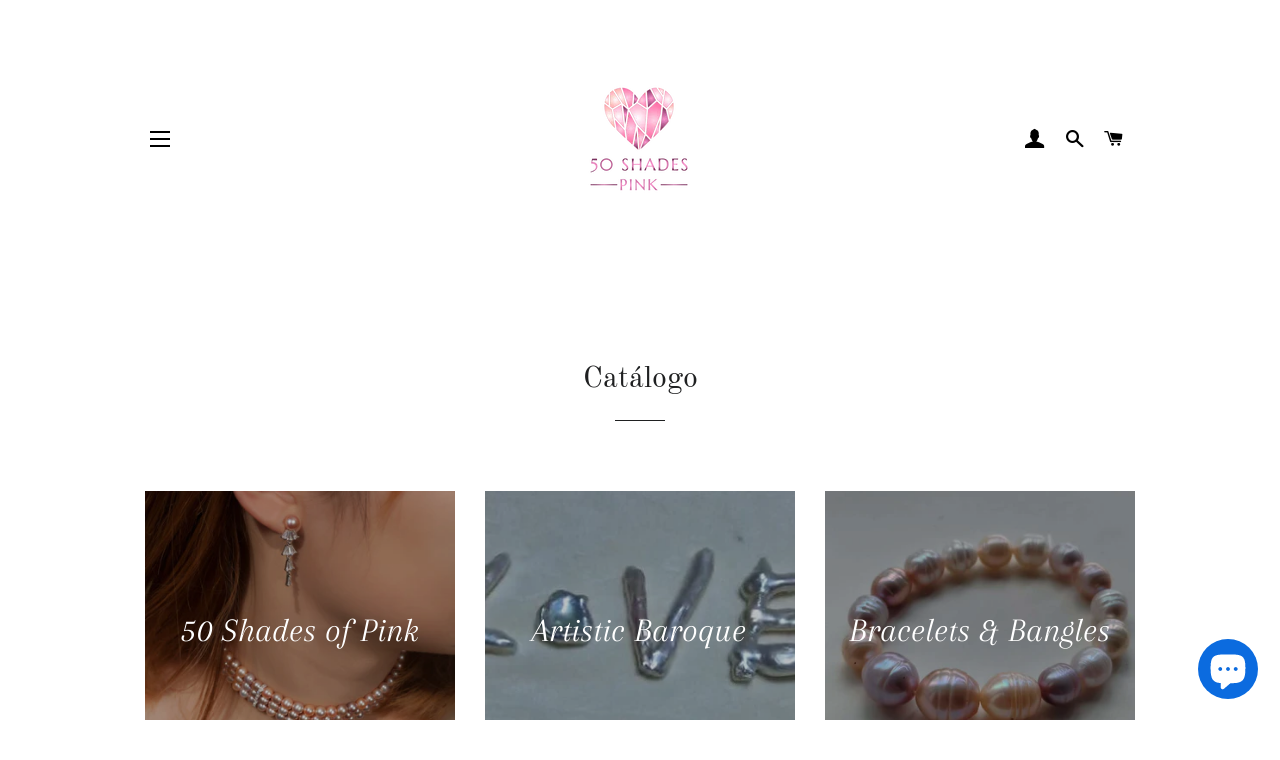

--- FILE ---
content_type: text/html; charset=utf-8
request_url: https://www.50shadespink.com/pt/collections
body_size: 24318
content:
<!doctype html>
<html class="no-js" lang="pt-BR">
<head>

  <!-- Basic page needs ================================================== -->
  <meta charset="utf-8">
  <meta http-equiv="X-UA-Compatible" content="IE=edge,chrome=1">

  

  <!-- Title and description ================================================== -->
  <title>
  Coleções &ndash; 50 Shades Pink
  </title>

  
  <meta name="description" content="Desde 2018, Anna Wang projeta algumas das joias mais distintivas do mundo. Como engenheira profissionalmente treinada, Anna Wang Nova York tem uma paixão pelo acabamento requintado que é evidente em cada peça de joalheria - e uma visão que começa antes mesmo de ele chegar. estrelas desenhando.">
  

  <!-- Helpers ================================================== -->
  <!-- /snippets/social-meta-tags.liquid -->




<meta property="og:site_name" content="50 Shades Pink">
<meta property="og:url" content="https://www.50shadespink.com/pt/collections">
<meta property="og:title" content="Coleções">
<meta property="og:type" content="website">
<meta property="og:description" content="Desde 2018, Anna Wang projeta algumas das joias mais distintivas do mundo. Como engenheira profissionalmente treinada, Anna Wang Nova York tem uma paixão pelo acabamento requintado que é evidente em cada peça de joalheria - e uma visão que começa antes mesmo de ele chegar. estrelas desenhando.">





  <meta name="twitter:site" content="@shopify">

<meta name="twitter:card" content="summary_large_image">
<meta name="twitter:title" content="Coleções">
<meta name="twitter:description" content="Desde 2018, Anna Wang projeta algumas das joias mais distintivas do mundo. Como engenheira profissionalmente treinada, Anna Wang Nova York tem uma paixão pelo acabamento requintado que é evidente em cada peça de joalheria - e uma visão que começa antes mesmo de ele chegar. estrelas desenhando.">

  <link rel="canonical" href="https://www.50shadespink.com/pt/collections">
  <meta name="viewport" content="width=device-width,initial-scale=1,shrink-to-fit=no">
  <meta name="theme-color" content="#1f2021">

  <!-- CSS ================================================== -->
  <link href="//www.50shadespink.com/cdn/shop/t/8/assets/timber.scss.css?v=126258237686935342351757747476" rel="stylesheet" type="text/css" media="all" />
  <link href="//www.50shadespink.com/cdn/shop/t/8/assets/theme.scss.css?v=131615428891873952221757747477" rel="stylesheet" type="text/css" media="all" />

  <!-- Sections ================================================== -->
  <script>
    window.theme = window.theme || {};
    theme.strings = {
      zoomClose: "Fechar (Esc)",
      zoomPrev: "Anterior (Seta esquerda do teclado)",
      zoomNext: "Próximo (Seta direita do teclado)",
      moneyFormat: "¥{{amount}}",
      addressError: "Não é possível localizar o endereço",
      addressNoResults: "Nenhum resultado para este endereço",
      addressQueryLimit: "Você excedeu a cota de uso da API do Google. Considere a atualização para um \u003ca href=\"https:\/\/developers.google.com\/maps\/premium\/usage-limits\"\u003ePlano Premium\u003c\/a\u003e.",
      authError: "Houve um problema ao autenticar sua conta do Google Maps.",
      cartEmpty: "Seu carrinho está vazio no momento.",
      cartCookie: "Habilite os cookies para usar o carrinho de compras",
      cartSavings: "Você está economizando [savings]",
      productSlideLabel: "Slide [slide_number] de [slide_max]."
    };
    theme.settings = {
      cartType: "page",
      gridType: null
    };
  </script>

  <script src="//www.50shadespink.com/cdn/shop/t/8/assets/jquery-2.2.3.min.js?v=58211863146907186831588917721" type="text/javascript"></script>

  <script src="//www.50shadespink.com/cdn/shop/t/8/assets/lazysizes.min.js?v=155223123402716617051588917722" async="async"></script>

  <script src="//www.50shadespink.com/cdn/shop/t/8/assets/theme.js?v=114295768192348641321588917735" defer="defer"></script>

  <!-- Header hook for plugins ================================================== -->
  <script>window.performance && window.performance.mark && window.performance.mark('shopify.content_for_header.start');</script><meta id="shopify-digital-wallet" name="shopify-digital-wallet" content="/26387152941/digital_wallets/dialog">
<meta name="shopify-checkout-api-token" content="25fbaa3ac3bdab5c76c1492e23ad2086">
<meta id="in-context-paypal-metadata" data-shop-id="26387152941" data-venmo-supported="true" data-environment="production" data-locale="pt_BR" data-paypal-v4="true" data-currency="CNY">
<link rel="alternate" hreflang="x-default" href="https://www.50shadespink.com/collections">
<link rel="alternate" hreflang="ar" href="https://www.50shadespink.com/ar/collections">
<link rel="alternate" hreflang="es" href="https://www.50shadespink.com/es/collections">
<link rel="alternate" hreflang="fr" href="https://www.50shadespink.com/fr/collections">
<link rel="alternate" hreflang="pt" href="https://www.50shadespink.com/pt/collections">
<link rel="alternate" hreflang="pt-BR" href="https://www.50shadespink.com/pt-br/collections">
<script async="async" src="/checkouts/internal/preloads.js?locale=pt-CN"></script>
<link rel="preconnect" href="https://shop.app" crossorigin="anonymous">
<script async="async" src="https://shop.app/checkouts/internal/preloads.js?locale=pt-CN&shop_id=26387152941" crossorigin="anonymous"></script>
<script id="apple-pay-shop-capabilities" type="application/json">{"shopId":26387152941,"countryCode":"US","currencyCode":"CNY","merchantCapabilities":["supports3DS"],"merchantId":"gid:\/\/shopify\/Shop\/26387152941","merchantName":"50 Shades Pink","requiredBillingContactFields":["postalAddress","email"],"requiredShippingContactFields":["postalAddress","email"],"shippingType":"shipping","supportedNetworks":["visa","masterCard","amex","discover","elo","jcb"],"total":{"type":"pending","label":"50 Shades Pink","amount":"1.00"},"shopifyPaymentsEnabled":true,"supportsSubscriptions":true}</script>
<script id="shopify-features" type="application/json">{"accessToken":"25fbaa3ac3bdab5c76c1492e23ad2086","betas":["rich-media-storefront-analytics"],"domain":"www.50shadespink.com","predictiveSearch":true,"shopId":26387152941,"locale":"pt-br"}</script>
<script>var Shopify = Shopify || {};
Shopify.shop = "anna-wang-new-york.myshopify.com";
Shopify.locale = "pt-BR";
Shopify.currency = {"active":"CNY","rate":"7.2145185"};
Shopify.country = "CN";
Shopify.theme = {"name":"Brooklyn","id":99085058093,"schema_name":"Brooklyn","schema_version":"16.0.10","theme_store_id":730,"role":"main"};
Shopify.theme.handle = "null";
Shopify.theme.style = {"id":null,"handle":null};
Shopify.cdnHost = "www.50shadespink.com/cdn";
Shopify.routes = Shopify.routes || {};
Shopify.routes.root = "/pt/";</script>
<script type="module">!function(o){(o.Shopify=o.Shopify||{}).modules=!0}(window);</script>
<script>!function(o){function n(){var o=[];function n(){o.push(Array.prototype.slice.apply(arguments))}return n.q=o,n}var t=o.Shopify=o.Shopify||{};t.loadFeatures=n(),t.autoloadFeatures=n()}(window);</script>
<script>
  window.ShopifyPay = window.ShopifyPay || {};
  window.ShopifyPay.apiHost = "shop.app\/pay";
  window.ShopifyPay.redirectState = null;
</script>
<script id="shop-js-analytics" type="application/json">{"pageType":"list-collections"}</script>
<script defer="defer" async type="module" src="//www.50shadespink.com/cdn/shopifycloud/shop-js/modules/v2/client.init-shop-cart-sync_CRj0rQXv.pt-BR.esm.js"></script>
<script defer="defer" async type="module" src="//www.50shadespink.com/cdn/shopifycloud/shop-js/modules/v2/chunk.common_C9rlHkm4.esm.js"></script>
<script type="module">
  await import("//www.50shadespink.com/cdn/shopifycloud/shop-js/modules/v2/client.init-shop-cart-sync_CRj0rQXv.pt-BR.esm.js");
await import("//www.50shadespink.com/cdn/shopifycloud/shop-js/modules/v2/chunk.common_C9rlHkm4.esm.js");

  window.Shopify.SignInWithShop?.initShopCartSync?.({"fedCMEnabled":true,"windoidEnabled":true});

</script>
<script>
  window.Shopify = window.Shopify || {};
  if (!window.Shopify.featureAssets) window.Shopify.featureAssets = {};
  window.Shopify.featureAssets['shop-js'] = {"shop-cart-sync":["modules/v2/client.shop-cart-sync_-7FU_hFc.pt-BR.esm.js","modules/v2/chunk.common_C9rlHkm4.esm.js"],"init-fed-cm":["modules/v2/client.init-fed-cm_BvwAmYsd.pt-BR.esm.js","modules/v2/chunk.common_C9rlHkm4.esm.js"],"init-windoid":["modules/v2/client.init-windoid_DuhM-bBL.pt-BR.esm.js","modules/v2/chunk.common_C9rlHkm4.esm.js"],"init-shop-email-lookup-coordinator":["modules/v2/client.init-shop-email-lookup-coordinator_s_A7IdzA.pt-BR.esm.js","modules/v2/chunk.common_C9rlHkm4.esm.js"],"shop-toast-manager":["modules/v2/client.shop-toast-manager_D9qkAr0x.pt-BR.esm.js","modules/v2/chunk.common_C9rlHkm4.esm.js"],"shop-button":["modules/v2/client.shop-button_Da35w-Y4.pt-BR.esm.js","modules/v2/chunk.common_C9rlHkm4.esm.js"],"shop-login-button":["modules/v2/client.shop-login-button_DP54RjA1.pt-BR.esm.js","modules/v2/chunk.common_C9rlHkm4.esm.js","modules/v2/chunk.modal_CZCO1NYp.esm.js"],"shop-cash-offers":["modules/v2/client.shop-cash-offers_C7wTrvRx.pt-BR.esm.js","modules/v2/chunk.common_C9rlHkm4.esm.js","modules/v2/chunk.modal_CZCO1NYp.esm.js"],"avatar":["modules/v2/client.avatar_BTnouDA3.pt-BR.esm.js"],"init-shop-cart-sync":["modules/v2/client.init-shop-cart-sync_CRj0rQXv.pt-BR.esm.js","modules/v2/chunk.common_C9rlHkm4.esm.js"],"init-shop-for-new-customer-accounts":["modules/v2/client.init-shop-for-new-customer-accounts_B3izxokx.pt-BR.esm.js","modules/v2/client.shop-login-button_DP54RjA1.pt-BR.esm.js","modules/v2/chunk.common_C9rlHkm4.esm.js","modules/v2/chunk.modal_CZCO1NYp.esm.js"],"pay-button":["modules/v2/client.pay-button_e1N0bRmR.pt-BR.esm.js","modules/v2/chunk.common_C9rlHkm4.esm.js"],"init-customer-accounts-sign-up":["modules/v2/client.init-customer-accounts-sign-up_DZIdL0yV.pt-BR.esm.js","modules/v2/client.shop-login-button_DP54RjA1.pt-BR.esm.js","modules/v2/chunk.common_C9rlHkm4.esm.js","modules/v2/chunk.modal_CZCO1NYp.esm.js"],"checkout-modal":["modules/v2/client.checkout-modal_DmASJm2W.pt-BR.esm.js","modules/v2/chunk.common_C9rlHkm4.esm.js","modules/v2/chunk.modal_CZCO1NYp.esm.js"],"init-customer-accounts":["modules/v2/client.init-customer-accounts_DJU3_RCR.pt-BR.esm.js","modules/v2/client.shop-login-button_DP54RjA1.pt-BR.esm.js","modules/v2/chunk.common_C9rlHkm4.esm.js","modules/v2/chunk.modal_CZCO1NYp.esm.js"],"lead-capture":["modules/v2/client.lead-capture_ymGsMJxN.pt-BR.esm.js","modules/v2/chunk.common_C9rlHkm4.esm.js","modules/v2/chunk.modal_CZCO1NYp.esm.js"],"shop-follow-button":["modules/v2/client.shop-follow-button_DyZMNkNP.pt-BR.esm.js","modules/v2/chunk.common_C9rlHkm4.esm.js","modules/v2/chunk.modal_CZCO1NYp.esm.js"],"shop-login":["modules/v2/client.shop-login_Bd26XbLg.pt-BR.esm.js","modules/v2/chunk.common_C9rlHkm4.esm.js","modules/v2/chunk.modal_CZCO1NYp.esm.js"],"payment-terms":["modules/v2/client.payment-terms_cgZqIqKb.pt-BR.esm.js","modules/v2/chunk.common_C9rlHkm4.esm.js","modules/v2/chunk.modal_CZCO1NYp.esm.js"]};
</script>
<script>(function() {
  var isLoaded = false;
  function asyncLoad() {
    if (isLoaded) return;
    isLoaded = true;
    var urls = ["\/\/d1liekpayvooaz.cloudfront.net\/apps\/customizery\/customizery.js?shop=anna-wang-new-york.myshopify.com","https:\/\/cdn.shopify.com\/s\/files\/1\/0263\/8715\/2941\/t\/1\/assets\/globopreorder_init.js?shop=anna-wang-new-york.myshopify.com","\/\/shopify.privy.com\/widget.js?shop=anna-wang-new-york.myshopify.com","\/\/shopify.privy.com\/widget.js?shop=anna-wang-new-york.myshopify.com","https:\/\/cdn.langshop.app\/buckets\/app\/libs\/storefront\/sdk.js?release=2.14.7\u0026proxy_prefix=\/apps\/langshop\u0026shop=anna-wang-new-york.myshopify.com"];
    for (var i = 0; i < urls.length; i++) {
      var s = document.createElement('script');
      s.type = 'text/javascript';
      s.async = true;
      s.src = urls[i];
      var x = document.getElementsByTagName('script')[0];
      x.parentNode.insertBefore(s, x);
    }
  };
  if(window.attachEvent) {
    window.attachEvent('onload', asyncLoad);
  } else {
    window.addEventListener('load', asyncLoad, false);
  }
})();</script>
<script id="__st">var __st={"a":26387152941,"offset":28800,"reqid":"5113017e-0c62-41eb-9fc3-8a0457221634-1763517134","pageurl":"www.50shadespink.com\/pt\/collections","u":"2074f2c704ba","p":"collections"};</script>
<script>window.ShopifyPaypalV4VisibilityTracking = true;</script>
<script id="captcha-bootstrap">!function(){'use strict';const t='contact',e='account',n='new_comment',o=[[t,t],['blogs',n],['comments',n],[t,'customer']],c=[[e,'customer_login'],[e,'guest_login'],[e,'recover_customer_password'],[e,'create_customer']],r=t=>t.map((([t,e])=>`form[action*='/${t}']:not([data-nocaptcha='true']) input[name='form_type'][value='${e}']`)).join(','),a=t=>()=>t?[...document.querySelectorAll(t)].map((t=>t.form)):[];function s(){const t=[...o],e=r(t);return a(e)}const i='password',u='form_key',d=['recaptcha-v3-token','g-recaptcha-response','h-captcha-response',i],f=()=>{try{return window.sessionStorage}catch{return}},m='__shopify_v',_=t=>t.elements[u];function p(t,e,n=!1){try{const o=window.sessionStorage,c=JSON.parse(o.getItem(e)),{data:r}=function(t){const{data:e,action:n}=t;return t[m]||n?{data:e,action:n}:{data:t,action:n}}(c);for(const[e,n]of Object.entries(r))t.elements[e]&&(t.elements[e].value=n);n&&o.removeItem(e)}catch(o){console.error('form repopulation failed',{error:o})}}const l='form_type',E='cptcha';function T(t){t.dataset[E]=!0}const w=window,h=w.document,L='Shopify',v='ce_forms',y='captcha';let A=!1;((t,e)=>{const n=(g='f06e6c50-85a8-45c8-87d0-21a2b65856fe',I='https://cdn.shopify.com/shopifycloud/storefront-forms-hcaptcha/ce_storefront_forms_captcha_hcaptcha.v1.5.2.iife.js',D={infoText:'Protegido por hCaptcha',privacyText:'Privacidade',termsText:'Termos'},(t,e,n)=>{const o=w[L][v],c=o.bindForm;if(c)return c(t,g,e,D).then(n);var r;o.q.push([[t,g,e,D],n]),r=I,A||(h.body.append(Object.assign(h.createElement('script'),{id:'captcha-provider',async:!0,src:r})),A=!0)});var g,I,D;w[L]=w[L]||{},w[L][v]=w[L][v]||{},w[L][v].q=[],w[L][y]=w[L][y]||{},w[L][y].protect=function(t,e){n(t,void 0,e),T(t)},Object.freeze(w[L][y]),function(t,e,n,w,h,L){const[v,y,A,g]=function(t,e,n){const i=e?o:[],u=t?c:[],d=[...i,...u],f=r(d),m=r(i),_=r(d.filter((([t,e])=>n.includes(e))));return[a(f),a(m),a(_),s()]}(w,h,L),I=t=>{const e=t.target;return e instanceof HTMLFormElement?e:e&&e.form},D=t=>v().includes(t);t.addEventListener('submit',(t=>{const e=I(t);if(!e)return;const n=D(e)&&!e.dataset.hcaptchaBound&&!e.dataset.recaptchaBound,o=_(e),c=g().includes(e)&&(!o||!o.value);(n||c)&&t.preventDefault(),c&&!n&&(function(t){try{if(!f())return;!function(t){const e=f();if(!e)return;const n=_(t);if(!n)return;const o=n.value;o&&e.removeItem(o)}(t);const e=Array.from(Array(32),(()=>Math.random().toString(36)[2])).join('');!function(t,e){_(t)||t.append(Object.assign(document.createElement('input'),{type:'hidden',name:u})),t.elements[u].value=e}(t,e),function(t,e){const n=f();if(!n)return;const o=[...t.querySelectorAll(`input[type='${i}']`)].map((({name:t})=>t)),c=[...d,...o],r={};for(const[a,s]of new FormData(t).entries())c.includes(a)||(r[a]=s);n.setItem(e,JSON.stringify({[m]:1,action:t.action,data:r}))}(t,e)}catch(e){console.error('failed to persist form',e)}}(e),e.submit())}));const S=(t,e)=>{t&&!t.dataset[E]&&(n(t,e.some((e=>e===t))),T(t))};for(const o of['focusin','change'])t.addEventListener(o,(t=>{const e=I(t);D(e)&&S(e,y())}));const B=e.get('form_key'),M=e.get(l),P=B&&M;t.addEventListener('DOMContentLoaded',(()=>{const t=y();if(P)for(const e of t)e.elements[l].value===M&&p(e,B);[...new Set([...A(),...v().filter((t=>'true'===t.dataset.shopifyCaptcha))])].forEach((e=>S(e,t)))}))}(h,new URLSearchParams(w.location.search),n,t,e,['guest_login'])})(!0,!0)}();</script>
<script integrity="sha256-52AcMU7V7pcBOXWImdc/TAGTFKeNjmkeM1Pvks/DTgc=" data-source-attribution="shopify.loadfeatures" defer="defer" src="//www.50shadespink.com/cdn/shopifycloud/storefront/assets/storefront/load_feature-81c60534.js" crossorigin="anonymous"></script>
<script crossorigin="anonymous" defer="defer" src="//www.50shadespink.com/cdn/shopifycloud/storefront/assets/shopify_pay/storefront-65b4c6d7.js?v=20250812"></script>
<script data-source-attribution="shopify.dynamic_checkout.dynamic.init">var Shopify=Shopify||{};Shopify.PaymentButton=Shopify.PaymentButton||{isStorefrontPortableWallets:!0,init:function(){window.Shopify.PaymentButton.init=function(){};var t=document.createElement("script");t.src="https://www.50shadespink.com/cdn/shopifycloud/portable-wallets/latest/portable-wallets.pt-br.js",t.type="module",document.head.appendChild(t)}};
</script>
<script data-source-attribution="shopify.dynamic_checkout.buyer_consent">
  function portableWalletsHideBuyerConsent(e){var t=document.getElementById("shopify-buyer-consent"),n=document.getElementById("shopify-subscription-policy-button");t&&n&&(t.classList.add("hidden"),t.setAttribute("aria-hidden","true"),n.removeEventListener("click",e))}function portableWalletsShowBuyerConsent(e){var t=document.getElementById("shopify-buyer-consent"),n=document.getElementById("shopify-subscription-policy-button");t&&n&&(t.classList.remove("hidden"),t.removeAttribute("aria-hidden"),n.addEventListener("click",e))}window.Shopify?.PaymentButton&&(window.Shopify.PaymentButton.hideBuyerConsent=portableWalletsHideBuyerConsent,window.Shopify.PaymentButton.showBuyerConsent=portableWalletsShowBuyerConsent);
</script>
<script data-source-attribution="shopify.dynamic_checkout.cart.bootstrap">document.addEventListener("DOMContentLoaded",(function(){function t(){return document.querySelector("shopify-accelerated-checkout-cart, shopify-accelerated-checkout")}if(t())Shopify.PaymentButton.init();else{new MutationObserver((function(e,n){t()&&(Shopify.PaymentButton.init(),n.disconnect())})).observe(document.body,{childList:!0,subtree:!0})}}));
</script>
<link id="shopify-accelerated-checkout-styles" rel="stylesheet" media="screen" href="https://www.50shadespink.com/cdn/shopifycloud/portable-wallets/latest/accelerated-checkout-backwards-compat.css" crossorigin="anonymous">
<style id="shopify-accelerated-checkout-cart">
        #shopify-buyer-consent {
  margin-top: 1em;
  display: inline-block;
  width: 100%;
}

#shopify-buyer-consent.hidden {
  display: none;
}

#shopify-subscription-policy-button {
  background: none;
  border: none;
  padding: 0;
  text-decoration: underline;
  font-size: inherit;
  cursor: pointer;
}

#shopify-subscription-policy-button::before {
  box-shadow: none;
}

      </style>

<script>window.performance && window.performance.mark && window.performance.mark('shopify.content_for_header.end');</script>

  <script src="//www.50shadespink.com/cdn/shop/t/8/assets/modernizr.min.js?v=21391054748206432451588917722" type="text/javascript"></script>

  
  

<!-- BEGIN app block: shopify://apps/cbb-shipping-rates/blocks/app-embed-block/de9da91b-8d51-4359-81df-b8b0288464c7 --><script>
    window.codeblackbelt = window.codeblackbelt || {};
    window.codeblackbelt.shop = window.codeblackbelt.shop || 'anna-wang-new-york.myshopify.com';
    </script><script src="//cdn.codeblackbelt.com/widgets/shipping-rates-calculator-plus/main.min.js?version=2025111909+0800" async></script>
<!-- END app block --><script src="https://cdn.shopify.com/extensions/7bc9bb47-adfa-4267-963e-cadee5096caf/inbox-1252/assets/inbox-chat-loader.js" type="text/javascript" defer="defer"></script>
<meta property="og:image" content="https://cdn.shopify.com/s/files/1/0263/8715/2941/files/50-Shades-Pink-Logo.jpg?v=1590139484" />
<meta property="og:image:secure_url" content="https://cdn.shopify.com/s/files/1/0263/8715/2941/files/50-Shades-Pink-Logo.jpg?v=1590139484" />
<meta property="og:image:width" content="876" />
<meta property="og:image:height" content="834" />
<link href="https://monorail-edge.shopifysvc.com" rel="dns-prefetch">
<script>(function(){if ("sendBeacon" in navigator && "performance" in window) {try {var session_token_from_headers = performance.getEntriesByType('navigation')[0].serverTiming.find(x => x.name == '_s').description;} catch {var session_token_from_headers = undefined;}var session_cookie_matches = document.cookie.match(/_shopify_s=([^;]*)/);var session_token_from_cookie = session_cookie_matches && session_cookie_matches.length === 2 ? session_cookie_matches[1] : "";var session_token = session_token_from_headers || session_token_from_cookie || "";function handle_abandonment_event(e) {var entries = performance.getEntries().filter(function(entry) {return /monorail-edge.shopifysvc.com/.test(entry.name);});if (!window.abandonment_tracked && entries.length === 0) {window.abandonment_tracked = true;var currentMs = Date.now();var navigation_start = performance.timing.navigationStart;var payload = {shop_id: 26387152941,url: window.location.href,navigation_start,duration: currentMs - navigation_start,session_token,page_type: "list-collections"};window.navigator.sendBeacon("https://monorail-edge.shopifysvc.com/v1/produce", JSON.stringify({schema_id: "online_store_buyer_site_abandonment/1.1",payload: payload,metadata: {event_created_at_ms: currentMs,event_sent_at_ms: currentMs}}));}}window.addEventListener('pagehide', handle_abandonment_event);}}());</script>
<script id="web-pixels-manager-setup">(function e(e,d,r,n,o){if(void 0===o&&(o={}),!Boolean(null===(a=null===(i=window.Shopify)||void 0===i?void 0:i.analytics)||void 0===a?void 0:a.replayQueue)){var i,a;window.Shopify=window.Shopify||{};var t=window.Shopify;t.analytics=t.analytics||{};var s=t.analytics;s.replayQueue=[],s.publish=function(e,d,r){return s.replayQueue.push([e,d,r]),!0};try{self.performance.mark("wpm:start")}catch(e){}var l=function(){var e={modern:/Edge?\/(1{2}[4-9]|1[2-9]\d|[2-9]\d{2}|\d{4,})\.\d+(\.\d+|)|Firefox\/(1{2}[4-9]|1[2-9]\d|[2-9]\d{2}|\d{4,})\.\d+(\.\d+|)|Chrom(ium|e)\/(9{2}|\d{3,})\.\d+(\.\d+|)|(Maci|X1{2}).+ Version\/(15\.\d+|(1[6-9]|[2-9]\d|\d{3,})\.\d+)([,.]\d+|)( \(\w+\)|)( Mobile\/\w+|) Safari\/|Chrome.+OPR\/(9{2}|\d{3,})\.\d+\.\d+|(CPU[ +]OS|iPhone[ +]OS|CPU[ +]iPhone|CPU IPhone OS|CPU iPad OS)[ +]+(15[._]\d+|(1[6-9]|[2-9]\d|\d{3,})[._]\d+)([._]\d+|)|Android:?[ /-](13[3-9]|1[4-9]\d|[2-9]\d{2}|\d{4,})(\.\d+|)(\.\d+|)|Android.+Firefox\/(13[5-9]|1[4-9]\d|[2-9]\d{2}|\d{4,})\.\d+(\.\d+|)|Android.+Chrom(ium|e)\/(13[3-9]|1[4-9]\d|[2-9]\d{2}|\d{4,})\.\d+(\.\d+|)|SamsungBrowser\/([2-9]\d|\d{3,})\.\d+/,legacy:/Edge?\/(1[6-9]|[2-9]\d|\d{3,})\.\d+(\.\d+|)|Firefox\/(5[4-9]|[6-9]\d|\d{3,})\.\d+(\.\d+|)|Chrom(ium|e)\/(5[1-9]|[6-9]\d|\d{3,})\.\d+(\.\d+|)([\d.]+$|.*Safari\/(?![\d.]+ Edge\/[\d.]+$))|(Maci|X1{2}).+ Version\/(10\.\d+|(1[1-9]|[2-9]\d|\d{3,})\.\d+)([,.]\d+|)( \(\w+\)|)( Mobile\/\w+|) Safari\/|Chrome.+OPR\/(3[89]|[4-9]\d|\d{3,})\.\d+\.\d+|(CPU[ +]OS|iPhone[ +]OS|CPU[ +]iPhone|CPU IPhone OS|CPU iPad OS)[ +]+(10[._]\d+|(1[1-9]|[2-9]\d|\d{3,})[._]\d+)([._]\d+|)|Android:?[ /-](13[3-9]|1[4-9]\d|[2-9]\d{2}|\d{4,})(\.\d+|)(\.\d+|)|Mobile Safari.+OPR\/([89]\d|\d{3,})\.\d+\.\d+|Android.+Firefox\/(13[5-9]|1[4-9]\d|[2-9]\d{2}|\d{4,})\.\d+(\.\d+|)|Android.+Chrom(ium|e)\/(13[3-9]|1[4-9]\d|[2-9]\d{2}|\d{4,})\.\d+(\.\d+|)|Android.+(UC? ?Browser|UCWEB|U3)[ /]?(15\.([5-9]|\d{2,})|(1[6-9]|[2-9]\d|\d{3,})\.\d+)\.\d+|SamsungBrowser\/(5\.\d+|([6-9]|\d{2,})\.\d+)|Android.+MQ{2}Browser\/(14(\.(9|\d{2,})|)|(1[5-9]|[2-9]\d|\d{3,})(\.\d+|))(\.\d+|)|K[Aa][Ii]OS\/(3\.\d+|([4-9]|\d{2,})\.\d+)(\.\d+|)/},d=e.modern,r=e.legacy,n=navigator.userAgent;return n.match(d)?"modern":n.match(r)?"legacy":"unknown"}(),u="modern"===l?"modern":"legacy",c=(null!=n?n:{modern:"",legacy:""})[u],f=function(e){return[e.baseUrl,"/wpm","/b",e.hashVersion,"modern"===e.buildTarget?"m":"l",".js"].join("")}({baseUrl:d,hashVersion:r,buildTarget:u}),m=function(e){var d=e.version,r=e.bundleTarget,n=e.surface,o=e.pageUrl,i=e.monorailEndpoint;return{emit:function(e){var a=e.status,t=e.errorMsg,s=(new Date).getTime(),l=JSON.stringify({metadata:{event_sent_at_ms:s},events:[{schema_id:"web_pixels_manager_load/3.1",payload:{version:d,bundle_target:r,page_url:o,status:a,surface:n,error_msg:t},metadata:{event_created_at_ms:s}}]});if(!i)return console&&console.warn&&console.warn("[Web Pixels Manager] No Monorail endpoint provided, skipping logging."),!1;try{return self.navigator.sendBeacon.bind(self.navigator)(i,l)}catch(e){}var u=new XMLHttpRequest;try{return u.open("POST",i,!0),u.setRequestHeader("Content-Type","text/plain"),u.send(l),!0}catch(e){return console&&console.warn&&console.warn("[Web Pixels Manager] Got an unhandled error while logging to Monorail."),!1}}}}({version:r,bundleTarget:l,surface:e.surface,pageUrl:self.location.href,monorailEndpoint:e.monorailEndpoint});try{o.browserTarget=l,function(e){var d=e.src,r=e.async,n=void 0===r||r,o=e.onload,i=e.onerror,a=e.sri,t=e.scriptDataAttributes,s=void 0===t?{}:t,l=document.createElement("script"),u=document.querySelector("head"),c=document.querySelector("body");if(l.async=n,l.src=d,a&&(l.integrity=a,l.crossOrigin="anonymous"),s)for(var f in s)if(Object.prototype.hasOwnProperty.call(s,f))try{l.dataset[f]=s[f]}catch(e){}if(o&&l.addEventListener("load",o),i&&l.addEventListener("error",i),u)u.appendChild(l);else{if(!c)throw new Error("Did not find a head or body element to append the script");c.appendChild(l)}}({src:f,async:!0,onload:function(){if(!function(){var e,d;return Boolean(null===(d=null===(e=window.Shopify)||void 0===e?void 0:e.analytics)||void 0===d?void 0:d.initialized)}()){var d=window.webPixelsManager.init(e)||void 0;if(d){var r=window.Shopify.analytics;r.replayQueue.forEach((function(e){var r=e[0],n=e[1],o=e[2];d.publishCustomEvent(r,n,o)})),r.replayQueue=[],r.publish=d.publishCustomEvent,r.visitor=d.visitor,r.initialized=!0}}},onerror:function(){return m.emit({status:"failed",errorMsg:"".concat(f," has failed to load")})},sri:function(e){var d=/^sha384-[A-Za-z0-9+/=]+$/;return"string"==typeof e&&d.test(e)}(c)?c:"",scriptDataAttributes:o}),m.emit({status:"loading"})}catch(e){m.emit({status:"failed",errorMsg:(null==e?void 0:e.message)||"Unknown error"})}}})({shopId: 26387152941,storefrontBaseUrl: "https://www.50shadespink.com",extensionsBaseUrl: "https://extensions.shopifycdn.com/cdn/shopifycloud/web-pixels-manager",monorailEndpoint: "https://monorail-edge.shopifysvc.com/unstable/produce_batch",surface: "storefront-renderer",enabledBetaFlags: ["2dca8a86"],webPixelsConfigList: [{"id":"shopify-app-pixel","configuration":"{}","eventPayloadVersion":"v1","runtimeContext":"STRICT","scriptVersion":"0450","apiClientId":"shopify-pixel","type":"APP","privacyPurposes":["ANALYTICS","MARKETING"]},{"id":"shopify-custom-pixel","eventPayloadVersion":"v1","runtimeContext":"LAX","scriptVersion":"0450","apiClientId":"shopify-pixel","type":"CUSTOM","privacyPurposes":["ANALYTICS","MARKETING"]}],isMerchantRequest: false,initData: {"shop":{"name":"50 Shades Pink","paymentSettings":{"currencyCode":"USD"},"myshopifyDomain":"anna-wang-new-york.myshopify.com","countryCode":"US","storefrontUrl":"https:\/\/www.50shadespink.com\/pt"},"customer":null,"cart":null,"checkout":null,"productVariants":[],"purchasingCompany":null},},"https://www.50shadespink.com/cdn","ae1676cfwd2530674p4253c800m34e853cb",{"modern":"","legacy":""},{"shopId":"26387152941","storefrontBaseUrl":"https:\/\/www.50shadespink.com","extensionBaseUrl":"https:\/\/extensions.shopifycdn.com\/cdn\/shopifycloud\/web-pixels-manager","surface":"storefront-renderer","enabledBetaFlags":"[\"2dca8a86\"]","isMerchantRequest":"false","hashVersion":"ae1676cfwd2530674p4253c800m34e853cb","publish":"custom","events":"[[\"page_viewed\",{}]]"});</script><script>
  window.ShopifyAnalytics = window.ShopifyAnalytics || {};
  window.ShopifyAnalytics.meta = window.ShopifyAnalytics.meta || {};
  window.ShopifyAnalytics.meta.currency = 'CNY';
  var meta = {"page":{"pageType":"collections"}};
  for (var attr in meta) {
    window.ShopifyAnalytics.meta[attr] = meta[attr];
  }
</script>
<script class="analytics">
  (function () {
    var customDocumentWrite = function(content) {
      var jquery = null;

      if (window.jQuery) {
        jquery = window.jQuery;
      } else if (window.Checkout && window.Checkout.$) {
        jquery = window.Checkout.$;
      }

      if (jquery) {
        jquery('body').append(content);
      }
    };

    var hasLoggedConversion = function(token) {
      if (token) {
        return document.cookie.indexOf('loggedConversion=' + token) !== -1;
      }
      return false;
    }

    var setCookieIfConversion = function(token) {
      if (token) {
        var twoMonthsFromNow = new Date(Date.now());
        twoMonthsFromNow.setMonth(twoMonthsFromNow.getMonth() + 2);

        document.cookie = 'loggedConversion=' + token + '; expires=' + twoMonthsFromNow;
      }
    }

    var trekkie = window.ShopifyAnalytics.lib = window.trekkie = window.trekkie || [];
    if (trekkie.integrations) {
      return;
    }
    trekkie.methods = [
      'identify',
      'page',
      'ready',
      'track',
      'trackForm',
      'trackLink'
    ];
    trekkie.factory = function(method) {
      return function() {
        var args = Array.prototype.slice.call(arguments);
        args.unshift(method);
        trekkie.push(args);
        return trekkie;
      };
    };
    for (var i = 0; i < trekkie.methods.length; i++) {
      var key = trekkie.methods[i];
      trekkie[key] = trekkie.factory(key);
    }
    trekkie.load = function(config) {
      trekkie.config = config || {};
      trekkie.config.initialDocumentCookie = document.cookie;
      var first = document.getElementsByTagName('script')[0];
      var script = document.createElement('script');
      script.type = 'text/javascript';
      script.onerror = function(e) {
        var scriptFallback = document.createElement('script');
        scriptFallback.type = 'text/javascript';
        scriptFallback.onerror = function(error) {
                var Monorail = {
      produce: function produce(monorailDomain, schemaId, payload) {
        var currentMs = new Date().getTime();
        var event = {
          schema_id: schemaId,
          payload: payload,
          metadata: {
            event_created_at_ms: currentMs,
            event_sent_at_ms: currentMs
          }
        };
        return Monorail.sendRequest("https://" + monorailDomain + "/v1/produce", JSON.stringify(event));
      },
      sendRequest: function sendRequest(endpointUrl, payload) {
        // Try the sendBeacon API
        if (window && window.navigator && typeof window.navigator.sendBeacon === 'function' && typeof window.Blob === 'function' && !Monorail.isIos12()) {
          var blobData = new window.Blob([payload], {
            type: 'text/plain'
          });

          if (window.navigator.sendBeacon(endpointUrl, blobData)) {
            return true;
          } // sendBeacon was not successful

        } // XHR beacon

        var xhr = new XMLHttpRequest();

        try {
          xhr.open('POST', endpointUrl);
          xhr.setRequestHeader('Content-Type', 'text/plain');
          xhr.send(payload);
        } catch (e) {
          console.log(e);
        }

        return false;
      },
      isIos12: function isIos12() {
        return window.navigator.userAgent.lastIndexOf('iPhone; CPU iPhone OS 12_') !== -1 || window.navigator.userAgent.lastIndexOf('iPad; CPU OS 12_') !== -1;
      }
    };
    Monorail.produce('monorail-edge.shopifysvc.com',
      'trekkie_storefront_load_errors/1.1',
      {shop_id: 26387152941,
      theme_id: 99085058093,
      app_name: "storefront",
      context_url: window.location.href,
      source_url: "//www.50shadespink.com/cdn/s/trekkie.storefront.308893168db1679b4a9f8a086857af995740364f.min.js"});

        };
        scriptFallback.async = true;
        scriptFallback.src = '//www.50shadespink.com/cdn/s/trekkie.storefront.308893168db1679b4a9f8a086857af995740364f.min.js';
        first.parentNode.insertBefore(scriptFallback, first);
      };
      script.async = true;
      script.src = '//www.50shadespink.com/cdn/s/trekkie.storefront.308893168db1679b4a9f8a086857af995740364f.min.js';
      first.parentNode.insertBefore(script, first);
    };
    trekkie.load(
      {"Trekkie":{"appName":"storefront","development":false,"defaultAttributes":{"shopId":26387152941,"isMerchantRequest":null,"themeId":99085058093,"themeCityHash":"15717599461388348384","contentLanguage":"pt-BR","currency":"CNY","eventMetadataId":"197ba86a-3b1d-46ee-a1f1-f7b2a5050987"},"isServerSideCookieWritingEnabled":true,"monorailRegion":"shop_domain","enabledBetaFlags":["f0df213a"]},"Session Attribution":{},"S2S":{"facebookCapiEnabled":false,"source":"trekkie-storefront-renderer","apiClientId":580111}}
    );

    var loaded = false;
    trekkie.ready(function() {
      if (loaded) return;
      loaded = true;

      window.ShopifyAnalytics.lib = window.trekkie;

      var originalDocumentWrite = document.write;
      document.write = customDocumentWrite;
      try { window.ShopifyAnalytics.merchantGoogleAnalytics.call(this); } catch(error) {};
      document.write = originalDocumentWrite;

      window.ShopifyAnalytics.lib.page(null,{"pageType":"collections","shopifyEmitted":true});

      var match = window.location.pathname.match(/checkouts\/(.+)\/(thank_you|post_purchase)/)
      var token = match? match[1]: undefined;
      if (!hasLoggedConversion(token)) {
        setCookieIfConversion(token);
        
      }
    });


        var eventsListenerScript = document.createElement('script');
        eventsListenerScript.async = true;
        eventsListenerScript.src = "//www.50shadespink.com/cdn/shopifycloud/storefront/assets/shop_events_listener-3da45d37.js";
        document.getElementsByTagName('head')[0].appendChild(eventsListenerScript);

})();</script>
<script
  defer
  src="https://www.50shadespink.com/cdn/shopifycloud/perf-kit/shopify-perf-kit-2.1.2.min.js"
  data-application="storefront-renderer"
  data-shop-id="26387152941"
  data-render-region="gcp-us-central1"
  data-page-type="list-collections"
  data-theme-instance-id="99085058093"
  data-theme-name="Brooklyn"
  data-theme-version="16.0.10"
  data-monorail-region="shop_domain"
  data-resource-timing-sampling-rate="10"
  data-shs="true"
  data-shs-beacon="true"
  data-shs-export-with-fetch="true"
  data-shs-logs-sample-rate="1"
></script>
</head>


<body id="colecoes" class="template-list-collections">

  <div id="shopify-section-header" class="shopify-section"><style data-shopify>.header-wrapper .site-nav__link,
  .header-wrapper .site-header__logo a,
  .header-wrapper .site-nav__dropdown-link,
  .header-wrapper .site-nav--has-dropdown > a.nav-focus,
  .header-wrapper .site-nav--has-dropdown.nav-hover > a,
  .header-wrapper .site-nav--has-dropdown:hover > a {
    color: #000000;
  }

  .header-wrapper .site-header__logo a:hover,
  .header-wrapper .site-header__logo a:focus,
  .header-wrapper .site-nav__link:hover,
  .header-wrapper .site-nav__link:focus,
  .header-wrapper .site-nav--has-dropdown a:hover,
  .header-wrapper .site-nav--has-dropdown > a.nav-focus:hover,
  .header-wrapper .site-nav--has-dropdown > a.nav-focus:focus,
  .header-wrapper .site-nav--has-dropdown .site-nav__link:hover,
  .header-wrapper .site-nav--has-dropdown .site-nav__link:focus,
  .header-wrapper .site-nav--has-dropdown.nav-hover > a:hover,
  .header-wrapper .site-nav__dropdown a:focus {
    color: rgba(0, 0, 0, 0.75);
  }

  .header-wrapper .burger-icon,
  .header-wrapper .site-nav--has-dropdown:hover > a:before,
  .header-wrapper .site-nav--has-dropdown > a.nav-focus:before,
  .header-wrapper .site-nav--has-dropdown.nav-hover > a:before {
    background: #000000;
  }

  .header-wrapper .site-nav__link:hover .burger-icon {
    background: rgba(0, 0, 0, 0.75);
  }

  .site-header__logo img {
    max-width: 260px;
  }

  @media screen and (max-width: 768px) {
    .site-header__logo img {
      max-width: 100%;
    }
  }</style><div data-section-id="header" data-section-type="header-section" data-template="list-collections">
  <div id="NavDrawer" class="drawer drawer--left">
      <div class="drawer__inner drawer-left__inner">

    

    <ul class="mobile-nav">
      
        

          <li class="mobile-nav__item">
            <a
              href="/pt"
              class="mobile-nav__link"
              >
                Nossa história
            </a>
          </li>

        
      
        

          <li class="mobile-nav__item">
            <a
              href="/pt/blogs/news"
              class="mobile-nav__link"
              >
                Blogs
            </a>
          </li>

        
      
        

          <li class="mobile-nav__item">
            <a
              href="/pt/collections"
              class="mobile-nav__link"
              aria-current="page">
                Colecção
            </a>
          </li>

        
      
        
          <li class="mobile-nav__item">
            <div class="mobile-nav__has-sublist">
              <a
                href="/pt/collections/all"
                class="mobile-nav__link"
                id="Label-4"
                >Produtos</a>
              <div class="mobile-nav__toggle">
                <button type="button" class="mobile-nav__toggle-btn icon-fallback-text" aria-controls="Linklist-4" aria-expanded="false">
                  <span class="icon-fallback-text mobile-nav__toggle-open">
                    <span class="icon icon-plus" aria-hidden="true"></span>
                    <span class="fallback-text">Expandir submenu Produtos</span>
                  </span>
                  <span class="icon-fallback-text mobile-nav__toggle-close">
                    <span class="icon icon-minus" aria-hidden="true"></span>
                    <span class="fallback-text">Recolher menu Produtos</span>
                  </span>
                </button>
              </div>
            </div>
            <ul class="mobile-nav__sublist" id="Linklist-4" aria-labelledby="Label-4" role="navigation">
              
              
                
                <li class="mobile-nav__item">
                  <a
                    href="/pt/collections/earrings"
                    class="mobile-nav__link"
                    >
                      Earrings
                  </a>
                </li>
                
              
                
                <li class="mobile-nav__item">
                  <a
                    href="/pt/collections/rings"
                    class="mobile-nav__link"
                    >
                      Rings
                  </a>
                </li>
                
              
                
                <li class="mobile-nav__item">
                  <a
                    href="/pt/collections/bracelets"
                    class="mobile-nav__link"
                    >
                      Bracelets
                  </a>
                </li>
                
              
                
                <li class="mobile-nav__item">
                  <a
                    href="/pt/collections/charms"
                    class="mobile-nav__link"
                    >
                      Charms
                  </a>
                </li>
                
              
                
                <li class="mobile-nav__item">
                  <a
                    href="/pt/collections/jewelry-sets"
                    class="mobile-nav__link"
                    >
                      Jewelry Sets
                  </a>
                </li>
                
              
            </ul>
          </li>

          
      
        

          <li class="mobile-nav__item">
            <a
              href="/pt/products/50-shades-pink-gift-card"
              class="mobile-nav__link"
              >
                Gift Card 
            </a>
          </li>

        
      
        

          <li class="mobile-nav__item">
            <a
              href="/pt/pages/contact"
              class="mobile-nav__link"
              >
                Contacto
            </a>
          </li>

        
      
        

          <li class="mobile-nav__item">
            <a
              href="/pt/search"
              class="mobile-nav__link"
              >
                Search
            </a>
          </li>

        
      
      
      <li class="mobile-nav__spacer"></li>

      
      
        
          <li class="mobile-nav__item mobile-nav__item--secondary">
            <a href="/pt/account/login" id="customer_login_link">Fazer login</a>
          </li>
          <li class="mobile-nav__item mobile-nav__item--secondary">
            <a href="/pt/account/register" id="customer_register_link">Criar conta</a>
          </li>
        
      
      
        <li class="mobile-nav__item mobile-nav__item--secondary"><a href="/pt/policies/privacy-policy">Política de Privacidade</a></li>
      
        <li class="mobile-nav__item mobile-nav__item--secondary"><a href="/pt/policies/refund-policy">Politica de reembolso</a></li>
      
        <li class="mobile-nav__item mobile-nav__item--secondary"><a href="/pt/policies/shipping-policy">Expedição de política</a></li>
      
    </ul>
    <!-- //mobile-nav -->
  </div>


  </div>
  <div class="header-container drawer__header-container">
    <div class="header-wrapper" data-header-wrapper>
      
        
      

      <header class="site-header" role="banner" data-transparent-header="true">
        <div class="wrapper">
          <div class="grid--full grid--table">
            <div class="grid__item large--hide large--one-sixth one-quarter">
              <div class="site-nav--open site-nav--mobile">
                <button type="button" class="icon-fallback-text site-nav__link site-nav__link--burger js-drawer-open-button-left" aria-controls="NavDrawer">
                  <span class="burger-icon burger-icon--top"></span>
                  <span class="burger-icon burger-icon--mid"></span>
                  <span class="burger-icon burger-icon--bottom"></span>
                  <span class="fallback-text">Navegação do site</span>
                </button>
              </div>
            </div>
            <div class="grid__item large--one-third medium-down--one-half">
              
              
                <div class="h1 site-header__logo large--left" itemscope itemtype="http://schema.org/Organization">
              
                

                <a href="/pt" itemprop="url" class="site-header__logo-link">
                  
                    <img class="site-header__logo-image" src="//www.50shadespink.com/cdn/shop/files/50-Shades-Pink-Logo_260x.png?v=1613777027" srcset="//www.50shadespink.com/cdn/shop/files/50-Shades-Pink-Logo_260x.png?v=1613777027 1x, //www.50shadespink.com/cdn/shop/files/50-Shades-Pink-Logo_260x@2x.png?v=1613777027 2x" alt="50 Shades Pink" itemprop="logo">

                    
                  
                </a>
              
                </div>
              
            </div>
            <nav class="grid__item large--two-thirds large--text-right medium-down--hide" role="navigation">
              
              <!-- begin site-nav -->
              <ul class="site-nav" id="AccessibleNav">
                
                  
                    <li class="site-nav__item">
                      <a
                        href="/pt"
                        class="site-nav__link"
                        data-meganav-type="child"
                        >
                          Nossa história
                      </a>
                    </li>
                  
                
                  
                    <li class="site-nav__item">
                      <a
                        href="/pt/blogs/news"
                        class="site-nav__link"
                        data-meganav-type="child"
                        >
                          Blogs
                      </a>
                    </li>
                  
                
                  
                    <li class="site-nav__item site-nav--active">
                      <a
                        href="/pt/collections"
                        class="site-nav__link"
                        data-meganav-type="child"
                        aria-current="page">
                          Colecção
                      </a>
                    </li>
                  
                
                  
                  
                    <li
                      class="site-nav__item site-nav--has-dropdown "
                      aria-haspopup="true"
                      data-meganav-type="parent">
                      <a
                        href="/pt/collections/all"
                        class="site-nav__link"
                        data-meganav-type="parent"
                        aria-controls="MenuParent-4"
                        aria-expanded="false"
                        >
                          Produtos
                          <span class="icon icon-arrow-down" aria-hidden="true"></span>
                      </a>
                      <ul
                        id="MenuParent-4"
                        class="site-nav__dropdown "
                        data-meganav-dropdown>
                        
                          
                            <li>
                              <a
                                href="/pt/collections/earrings"
                                class="site-nav__dropdown-link"
                                data-meganav-type="child"
                                
                                tabindex="-1">
                                  Earrings
                              </a>
                            </li>
                          
                        
                          
                            <li>
                              <a
                                href="/pt/collections/rings"
                                class="site-nav__dropdown-link"
                                data-meganav-type="child"
                                
                                tabindex="-1">
                                  Rings
                              </a>
                            </li>
                          
                        
                          
                            <li>
                              <a
                                href="/pt/collections/bracelets"
                                class="site-nav__dropdown-link"
                                data-meganav-type="child"
                                
                                tabindex="-1">
                                  Bracelets
                              </a>
                            </li>
                          
                        
                          
                            <li>
                              <a
                                href="/pt/collections/charms"
                                class="site-nav__dropdown-link"
                                data-meganav-type="child"
                                
                                tabindex="-1">
                                  Charms
                              </a>
                            </li>
                          
                        
                          
                            <li>
                              <a
                                href="/pt/collections/jewelry-sets"
                                class="site-nav__dropdown-link"
                                data-meganav-type="child"
                                
                                tabindex="-1">
                                  Jewelry Sets
                              </a>
                            </li>
                          
                        
                      </ul>
                    </li>
                  
                
                  
                    <li class="site-nav__item">
                      <a
                        href="/pt/products/50-shades-pink-gift-card"
                        class="site-nav__link"
                        data-meganav-type="child"
                        >
                          Gift Card 
                      </a>
                    </li>
                  
                
                  
                    <li class="site-nav__item">
                      <a
                        href="/pt/pages/contact"
                        class="site-nav__link"
                        data-meganav-type="child"
                        >
                          Contacto
                      </a>
                    </li>
                  
                
                  
                    <li class="site-nav__item">
                      <a
                        href="/pt/search"
                        class="site-nav__link"
                        data-meganav-type="child"
                        >
                          Search
                      </a>
                    </li>
                  
                

                
                
                  <li class="site-nav__item site-nav__expanded-item site-nav__item--compressed">
                    <a class="site-nav__link site-nav__link--icon" href="/pt/account">
                      <span class="icon-fallback-text">
                        <span class="icon icon-customer" aria-hidden="true"></span>
                        <span class="fallback-text">
                          
                            Fazer login
                          
                        </span>
                      </span>
                    </a>
                  </li>
                

                
                  
                  
                  <li class="site-nav__item site-nav__item--compressed">
                    <a href="/pt/search" class="site-nav__link site-nav__link--icon js-toggle-search-modal" data-mfp-src="#SearchModal">
                      <span class="icon-fallback-text">
                        <span class="icon icon-search" aria-hidden="true"></span>
                        <span class="fallback-text">Procurar</span>
                      </span>
                    </a>
                  </li>
                

                <li class="site-nav__item site-nav__item--compressed">
                  <a href="/pt/cart" class="site-nav__link site-nav__link--icon cart-link js-drawer-open-button-right" aria-controls="CartDrawer">
                    <span class="icon-fallback-text">
                      <span class="icon icon-cart" aria-hidden="true"></span>
                      <span class="fallback-text">Carrinho</span>
                    </span>
                    <span class="cart-link__bubble"></span>
                  </a>
                </li>

              </ul>
              <!-- //site-nav -->
            </nav>
            <div class="grid__item large--hide one-quarter">
              <div class="site-nav--mobile text-right">
                <a href="/pt/cart" class="site-nav__link cart-link js-drawer-open-button-right" aria-controls="CartDrawer">
                  <span class="icon-fallback-text">
                    <span class="icon icon-cart" aria-hidden="true"></span>
                    <span class="fallback-text">Carrinho</span>
                  </span>
                  <span class="cart-link__bubble"></span>
                </a>
              </div>
            </div>
          </div>

        </div>
      </header>
    </div>
  </div>
</div>




</div>

  <div id="CartDrawer" class="drawer drawer--right drawer--has-fixed-footer">
    <div class="drawer__fixed-header">
      <div class="drawer__header">
        <div class="drawer__title">Seu carrinho</div>
        <div class="drawer__close">
          <button type="button" class="icon-fallback-text drawer__close-button js-drawer-close">
            <span class="icon icon-x" aria-hidden="true"></span>
            <span class="fallback-text">Fechar carrinho</span>
          </button>
        </div>
      </div>
    </div>
    <div class="drawer__inner">
      <div id="CartContainer" class="drawer__cart"></div>
    </div>
  </div>

  <div id="PageContainer" class="page-container">
    <main class="main-content" role="main">
      
        <div class="wrapper">
      
        <!-- /templates/list-collections.liquid -->


<div id="shopify-section-list-collections-template" class="shopify-section">

<header class="section-header text-center">
  <h1>Catálogo</h1>
  <hr class="hr--small">
</header>



<div class="grid collection-grid">
  
    
      
        


          


















  
  

  
  <!-- /snippets/collection-grid-item.liquid -->









<div class="grid__item one-whole medium--one-third large--one-third collection-collage__item text-center" >
  <a href="/pt/collections/pinkish" class="collection-grid__item-link collection-collage__item-wrapper">
    

    

    

    
      
        <noscript>
          <div class="collection-grid__item-overlay grid__image" style="background-image: url(//www.50shadespink.com/cdn/shop/collections/AD8I3420_R_copy_grande.jpg?v=1751101595)"></div>
        </noscript>
        <div class="collection-grid__item-overlay grid__image lazyload"
          
            style="background-image: url('//www.50shadespink.com/cdn/shop/collections/AD8I3420_R_copy_300x.jpg?v=1751101595);"
          
          data-bgset="//www.50shadespink.com/cdn/shop/collections/AD8I3420_R_copy_180x.jpg?v=1751101595 180w 270h,
  //www.50shadespink.com/cdn/shop/collections/AD8I3420_R_copy_360x.jpg?v=1751101595 360w 540h,
  //www.50shadespink.com/cdn/shop/collections/AD8I3420_R_copy_540x.jpg?v=1751101595 540w 810h,
  //www.50shadespink.com/cdn/shop/collections/AD8I3420_R_copy_720x.jpg?v=1751101595 720w 1080h,
  //www.50shadespink.com/cdn/shop/collections/AD8I3420_R_copy_900x.jpg?v=1751101595 900w 1350h,
  //www.50shadespink.com/cdn/shop/collections/AD8I3420_R_copy_1080x.jpg?v=1751101595 1080w 1620h,
  //www.50shadespink.com/cdn/shop/collections/AD8I3420_R_copy_1296x.jpg?v=1751101595 1296w 1944h,
  //www.50shadespink.com/cdn/shop/collections/AD8I3420_R_copy_1512x.jpg?v=1751101595 1512w 2268h,
  //www.50shadespink.com/cdn/shop/collections/AD8I3420_R_copy_1728x.jpg?v=1751101595 1728w 2592h,
  //www.50shadespink.com/cdn/shop/collections/AD8I3420_R_copy.jpg?v=1751101595 3744w 5616h"
          data-sizes="auto"
          data-parent-fit="cover">
        </div>
      
    
    <div class="collection-grid__item-title--wrapper">
      <span class="collection-grid__item-title">
        50 Shades of Pink
      </span>
    </div>
  </a>
</div>



        


          


















  
  

  
  <!-- /snippets/collection-grid-item.liquid -->









<div class="grid__item one-half medium--one-third large--one-third collection-collage__item text-center" >
  <a href="/pt/collections/artistic-baroque" class="collection-grid__item-link collection-collage__item-wrapper">
    

    

    

    
      
        <noscript>
          <div class="collection-grid__item-overlay grid__image" style="background-image: url(//www.50shadespink.com/cdn/shop/collections/IMG_20200714_005753_539_grande.jpg?v=1601893950)"></div>
        </noscript>
        <div class="collection-grid__item-overlay grid__image lazyload"
          
            style="background-image: url('//www.50shadespink.com/cdn/shop/collections/IMG_20200714_005753_539_300x.jpg?v=1601893950);"
          
          data-bgset="//www.50shadespink.com/cdn/shop/collections/IMG_20200714_005753_539_180x.jpg?v=1601893950 180w 94h,
  //www.50shadespink.com/cdn/shop/collections/IMG_20200714_005753_539_360x.jpg?v=1601893950 360w 188h,
  //www.50shadespink.com/cdn/shop/collections/IMG_20200714_005753_539_540x.jpg?v=1601893950 540w 283h,
  
  
  
  
  
  
  //www.50shadespink.com/cdn/shop/collections/IMG_20200714_005753_539.jpg?v=1601893950 642w 336h"
          data-sizes="auto"
          data-parent-fit="cover">
        </div>
      
    
    <div class="collection-grid__item-title--wrapper">
      <span class="collection-grid__item-title">
        Artistic Baroque
      </span>
    </div>
  </a>
</div>



        


          


















  
  

  
  <!-- /snippets/collection-grid-item.liquid -->









<div class="grid__item one-half medium--one-third large--one-third collection-collage__item text-center" >
  <a href="/pt/collections/bracelets" class="collection-grid__item-link collection-collage__item-wrapper">
    

    

    

    
      
        <noscript>
          <div class="collection-grid__item-overlay grid__image" style="background-image: url(//www.50shadespink.com/cdn/shop/files/20250924013446_1060_6_864229cc-3197-43cd-900f-e1d985149f05_grande.jpg?v=1758649536)"></div>
        </noscript>
        <div class="collection-grid__item-overlay grid__image lazyload"
          
            style="background-image: url('//www.50shadespink.com/cdn/shop/files/20250924013446_1060_6_864229cc-3197-43cd-900f-e1d985149f05_300x.jpg?v=1758649536);"
          
          data-bgset="//www.50shadespink.com/cdn/shop/files/20250924013446_1060_6_864229cc-3197-43cd-900f-e1d985149f05_180x.jpg?v=1758649536 180w 180h,
  //www.50shadespink.com/cdn/shop/files/20250924013446_1060_6_864229cc-3197-43cd-900f-e1d985149f05_360x.jpg?v=1758649536 360w 360h,
  //www.50shadespink.com/cdn/shop/files/20250924013446_1060_6_864229cc-3197-43cd-900f-e1d985149f05_540x.jpg?v=1758649536 540w 540h,
  //www.50shadespink.com/cdn/shop/files/20250924013446_1060_6_864229cc-3197-43cd-900f-e1d985149f05_720x.jpg?v=1758649536 720w 720h,
  //www.50shadespink.com/cdn/shop/files/20250924013446_1060_6_864229cc-3197-43cd-900f-e1d985149f05_900x.jpg?v=1758649536 900w 900h,
  
  
  
  
  //www.50shadespink.com/cdn/shop/files/20250924013446_1060_6_864229cc-3197-43cd-900f-e1d985149f05.jpg?v=1758649536 1080w 1080h"
          data-sizes="auto"
          data-parent-fit="cover">
        </div>
      
    
    <div class="collection-grid__item-title--wrapper">
      <span class="collection-grid__item-title">
        Bracelets &amp; Bangles
      </span>
    </div>
  </a>
</div>



        


          


















  
  

  
  <!-- /snippets/collection-grid-item.liquid -->









<div class="grid__item one-half medium--one-third large--one-third collection-collage__item text-center" >
  <a href="/pt/collections/cheap-and-chic" class="collection-grid__item-link collection-collage__item-wrapper">
    

    

    

    
      
        <noscript>
          <div class="collection-grid__item-overlay grid__image" style="background-image: url(//www.50shadespink.com/cdn/shop/collections/MG_1118_grande.jpg?v=1601893353)"></div>
        </noscript>
        <div class="collection-grid__item-overlay grid__image lazyload"
          
            style="background-image: url('//www.50shadespink.com/cdn/shop/collections/MG_1118_300x.jpg?v=1601893353);"
          
          data-bgset="//www.50shadespink.com/cdn/shop/collections/MG_1118_180x.jpg?v=1601893353 180w 198h,
  //www.50shadespink.com/cdn/shop/collections/MG_1118_360x.jpg?v=1601893353 360w 395h,
  //www.50shadespink.com/cdn/shop/collections/MG_1118_540x.jpg?v=1601893353 540w 593h,
  //www.50shadespink.com/cdn/shop/collections/MG_1118_720x.jpg?v=1601893353 720w 790h,
  //www.50shadespink.com/cdn/shop/collections/MG_1118_900x.jpg?v=1601893353 900w 988h,
  //www.50shadespink.com/cdn/shop/collections/MG_1118_1080x.jpg?v=1601893353 1080w 1185h,
  //www.50shadespink.com/cdn/shop/collections/MG_1118_1296x.jpg?v=1601893353 1296w 1422h,
  //www.50shadespink.com/cdn/shop/collections/MG_1118_1512x.jpg?v=1601893353 1512w 1660h,
  //www.50shadespink.com/cdn/shop/collections/MG_1118_1728x.jpg?v=1601893353 1728w 1897h,
  //www.50shadespink.com/cdn/shop/collections/MG_1118.jpg?v=1601893353 3710w 4072h"
          data-sizes="auto"
          data-parent-fit="cover">
        </div>
      
    
    <div class="collection-grid__item-title--wrapper">
      <span class="collection-grid__item-title">
        Cheap &amp; Chic
      </span>
    </div>
  </a>
</div>



        


          


















  
  

  
  <!-- /snippets/collection-grid-item.liquid -->









<div class="grid__item one-half medium--one-third large--one-third collection-collage__item text-center" >
  <a href="/pt/collections/diva" class="collection-grid__item-link collection-collage__item-wrapper">
    

    

    

    
      
        <noscript>
          <div class="collection-grid__item-overlay grid__image" style="background-image: url(//www.50shadespink.com/cdn/shop/collections/MG_4899_grande.jpg?v=1601893264)"></div>
        </noscript>
        <div class="collection-grid__item-overlay grid__image lazyload"
          
            style="background-image: url('//www.50shadespink.com/cdn/shop/collections/MG_4899_300x.jpg?v=1601893264);"
          
          data-bgset="//www.50shadespink.com/cdn/shop/collections/MG_4899_180x.jpg?v=1601893264 180w 180h,
  //www.50shadespink.com/cdn/shop/collections/MG_4899_360x.jpg?v=1601893264 360w 360h,
  //www.50shadespink.com/cdn/shop/collections/MG_4899_540x.jpg?v=1601893264 540w 540h,
  //www.50shadespink.com/cdn/shop/collections/MG_4899_720x.jpg?v=1601893264 720w 720h,
  //www.50shadespink.com/cdn/shop/collections/MG_4899_900x.jpg?v=1601893264 900w 900h,
  //www.50shadespink.com/cdn/shop/collections/MG_4899_1080x.jpg?v=1601893264 1080w 1080h,
  //www.50shadespink.com/cdn/shop/collections/MG_4899_1296x.jpg?v=1601893264 1296w 1296h,
  //www.50shadespink.com/cdn/shop/collections/MG_4899_1512x.jpg?v=1601893264 1512w 1512h,
  //www.50shadespink.com/cdn/shop/collections/MG_4899_1728x.jpg?v=1601893264 1728w 1728h,
  //www.50shadespink.com/cdn/shop/collections/MG_4899.jpg?v=1601893264 3469w 3469h"
          data-sizes="auto"
          data-parent-fit="cover">
        </div>
      
    
    <div class="collection-grid__item-title--wrapper">
      <span class="collection-grid__item-title">
        Diva
      </span>
    </div>
  </a>
</div>



        


          


















  
  

  
  <!-- /snippets/collection-grid-item.liquid -->









<div class="grid__item one-half medium--one-third large--one-third collection-collage__item text-center" >
  <a href="/pt/collections/earrings" class="collection-grid__item-link collection-collage__item-wrapper">
    

    

    

    
      
        <noscript>
          <div class="collection-grid__item-overlay grid__image" style="background-image: url(//www.50shadespink.com/cdn/shop/collections/20250922001459_1015_6_grande.jpg?v=1758471333)"></div>
        </noscript>
        <div class="collection-grid__item-overlay grid__image lazyload"
          
            style="background-image: url('//www.50shadespink.com/cdn/shop/collections/20250922001459_1015_6_300x.jpg?v=1758471333);"
          
          data-bgset="//www.50shadespink.com/cdn/shop/collections/20250922001459_1015_6_180x.jpg?v=1758471333 180w 135h,
  //www.50shadespink.com/cdn/shop/collections/20250922001459_1015_6_360x.jpg?v=1758471333 360w 270h,
  //www.50shadespink.com/cdn/shop/collections/20250922001459_1015_6_540x.jpg?v=1758471333 540w 405h,
  //www.50shadespink.com/cdn/shop/collections/20250922001459_1015_6_720x.jpg?v=1758471333 720w 540h,
  //www.50shadespink.com/cdn/shop/collections/20250922001459_1015_6_900x.jpg?v=1758471333 900w 675h,
  
  
  
  
  //www.50shadespink.com/cdn/shop/collections/20250922001459_1015_6.jpg?v=1758471333 1036w 777h"
          data-sizes="auto"
          data-parent-fit="cover">
        </div>
      
    
    <div class="collection-grid__item-title--wrapper">
      <span class="collection-grid__item-title">
        Earrings
      </span>
    </div>
  </a>
</div>



        


          


















  
  

  
  <!-- /snippets/collection-grid-item.liquid -->









<div class="grid__item one-half medium--one-third large--one-third collection-collage__item text-center" >
  <a href="/pt/collections/jewelry-sets" class="collection-grid__item-link collection-collage__item-wrapper">
    

    

    

    
      
        <noscript>
          <div class="collection-grid__item-overlay grid__image" style="background-image: url(//www.50shadespink.com/cdn/shop/files/20250920233910_865_6_8733f627-9b0f-4a9f-a70e-10753ced1ec3_grande.jpg?v=1758466110)"></div>
        </noscript>
        <div class="collection-grid__item-overlay grid__image lazyload"
          
            style="background-image: url('//www.50shadespink.com/cdn/shop/files/20250920233910_865_6_8733f627-9b0f-4a9f-a70e-10753ced1ec3_300x.jpg?v=1758466110);"
          
          data-bgset="//www.50shadespink.com/cdn/shop/files/20250920233910_865_6_8733f627-9b0f-4a9f-a70e-10753ced1ec3_180x.jpg?v=1758466110 180w 180h,
  //www.50shadespink.com/cdn/shop/files/20250920233910_865_6_8733f627-9b0f-4a9f-a70e-10753ced1ec3_360x.jpg?v=1758466110 360w 360h,
  //www.50shadespink.com/cdn/shop/files/20250920233910_865_6_8733f627-9b0f-4a9f-a70e-10753ced1ec3_540x.jpg?v=1758466110 540w 540h,
  //www.50shadespink.com/cdn/shop/files/20250920233910_865_6_8733f627-9b0f-4a9f-a70e-10753ced1ec3_720x.jpg?v=1758466110 720w 720h,
  //www.50shadespink.com/cdn/shop/files/20250920233910_865_6_8733f627-9b0f-4a9f-a70e-10753ced1ec3_900x.jpg?v=1758466110 900w 900h,
  //www.50shadespink.com/cdn/shop/files/20250920233910_865_6_8733f627-9b0f-4a9f-a70e-10753ced1ec3_1080x.jpg?v=1758466110 1080w 1080h,
  //www.50shadespink.com/cdn/shop/files/20250920233910_865_6_8733f627-9b0f-4a9f-a70e-10753ced1ec3_1296x.jpg?v=1758466110 1296w 1296h,
  
  
  //www.50shadespink.com/cdn/shop/files/20250920233910_865_6_8733f627-9b0f-4a9f-a70e-10753ced1ec3.jpg?v=1758466110 1440w 1440h"
          data-sizes="auto"
          data-parent-fit="cover">
        </div>
      
    
    <div class="collection-grid__item-title--wrapper">
      <span class="collection-grid__item-title">
        Jewelry Sets
      </span>
    </div>
  </a>
</div>



        


          


















  
  

  
  <!-- /snippets/collection-grid-item.liquid -->









<div class="grid__item one-half medium--one-third large--one-third collection-collage__item text-center" >
  <a href="/pt/collections/mettalic-luster" class="collection-grid__item-link collection-collage__item-wrapper">
    

    

    

    
      
        <noscript>
          <div class="collection-grid__item-overlay grid__image" style="background-image: url(//www.50shadespink.com/cdn/shop/collections/MYXJ_20200715011541534_save_grande.jpg?v=1601892183)"></div>
        </noscript>
        <div class="collection-grid__item-overlay grid__image lazyload"
          
            style="background-image: url('//www.50shadespink.com/cdn/shop/collections/MYXJ_20200715011541534_save_300x.jpg?v=1601892183);"
          
          data-bgset="//www.50shadespink.com/cdn/shop/collections/MYXJ_20200715011541534_save_180x.jpg?v=1601892183 180w 180h,
  //www.50shadespink.com/cdn/shop/collections/MYXJ_20200715011541534_save_360x.jpg?v=1601892183 360w 360h,
  //www.50shadespink.com/cdn/shop/collections/MYXJ_20200715011541534_save_540x.jpg?v=1601892183 540w 540h,
  //www.50shadespink.com/cdn/shop/collections/MYXJ_20200715011541534_save_720x.jpg?v=1601892183 720w 720h,
  
  
  
  
  
  //www.50shadespink.com/cdn/shop/collections/MYXJ_20200715011541534_save.jpg?v=1601892183 800w 800h"
          data-sizes="auto"
          data-parent-fit="cover">
        </div>
      
    
    <div class="collection-grid__item-title--wrapper">
      <span class="collection-grid__item-title">
        Metallic Luster
      </span>
    </div>
  </a>
</div>



        


          


















  
  

  
  <!-- /snippets/collection-grid-item.liquid -->









<div class="grid__item one-half medium--one-third large--one-third collection-collage__item text-center" >
  <a href="/pt/collections/must-have" class="collection-grid__item-link collection-collage__item-wrapper">
    

    

    

    
      
        <noscript>
          <div class="collection-grid__item-overlay grid__image" style="background-image: url(//www.50shadespink.com/cdn/shop/collections/683066529_grande.jpg?v=1601893856)"></div>
        </noscript>
        <div class="collection-grid__item-overlay grid__image lazyload"
          
            style="background-image: url('//www.50shadespink.com/cdn/shop/collections/683066529_300x.jpg?v=1601893856);"
          
          data-bgset="//www.50shadespink.com/cdn/shop/collections/683066529_180x.jpg?v=1601893856 180w 180h,
  //www.50shadespink.com/cdn/shop/collections/683066529_360x.jpg?v=1601893856 360w 360h,
  //www.50shadespink.com/cdn/shop/collections/683066529_540x.jpg?v=1601893856 540w 540h,
  //www.50shadespink.com/cdn/shop/collections/683066529_720x.jpg?v=1601893856 720w 720h,
  
  
  
  
  
  //www.50shadespink.com/cdn/shop/collections/683066529.jpg?v=1601893856 800w 800h"
          data-sizes="auto"
          data-parent-fit="cover">
        </div>
      
    
    <div class="collection-grid__item-title--wrapper">
      <span class="collection-grid__item-title">
        Must-Have
      </span>
    </div>
  </a>
</div>



        


          


















  
  

  
  <!-- /snippets/collection-grid-item.liquid -->









<div class="grid__item one-half medium--one-third large--one-third collection-collage__item text-center" >
  <a href="/pt/collections/necklaces-1" class="collection-grid__item-link collection-collage__item-wrapper">
    

    

    

    
      
        <noscript>
          <div class="collection-grid__item-overlay grid__image" style="background-image: url(//www.50shadespink.com/cdn/shop/files/20250924005910_1052_6_grande.jpg?v=1758725718)"></div>
        </noscript>
        <div class="collection-grid__item-overlay grid__image lazyload"
          
            style="background-image: url('//www.50shadespink.com/cdn/shop/files/20250924005910_1052_6_300x.jpg?v=1758725718);"
          
          data-bgset="//www.50shadespink.com/cdn/shop/files/20250924005910_1052_6_180x.jpg?v=1758725718 180w 180h,
  //www.50shadespink.com/cdn/shop/files/20250924005910_1052_6_360x.jpg?v=1758725718 360w 360h,
  //www.50shadespink.com/cdn/shop/files/20250924005910_1052_6_540x.jpg?v=1758725718 540w 540h,
  //www.50shadespink.com/cdn/shop/files/20250924005910_1052_6_720x.jpg?v=1758725718 720w 720h,
  //www.50shadespink.com/cdn/shop/files/20250924005910_1052_6_900x.jpg?v=1758725718 900w 900h,
  //www.50shadespink.com/cdn/shop/files/20250924005910_1052_6_1080x.jpg?v=1758725718 1080w 1080h,
  //www.50shadespink.com/cdn/shop/files/20250924005910_1052_6_1296x.jpg?v=1758725718 1296w 1296h,
  
  
  //www.50shadespink.com/cdn/shop/files/20250924005910_1052_6.jpg?v=1758725718 1377w 1377h"
          data-sizes="auto"
          data-parent-fit="cover">
        </div>
      
    
    <div class="collection-grid__item-title--wrapper">
      <span class="collection-grid__item-title">
        Necklaces
      </span>
    </div>
  </a>
</div>



        


          


















  
  

  
  <!-- /snippets/collection-grid-item.liquid -->









<div class="grid__item one-half medium--one-third large--one-third collection-collage__item text-center" >
  <a href="/pt/collections/one-of-a-kind" class="collection-grid__item-link collection-collage__item-wrapper">
    

    

    

    
      
        <noscript>
          <div class="collection-grid__item-overlay grid__image" style="background-image: url(//www.50shadespink.com/cdn/shop/collections/IMG_20201004_131800_grande.jpg?v=1758379852)"></div>
        </noscript>
        <div class="collection-grid__item-overlay grid__image lazyload"
          
            style="background-image: url('//www.50shadespink.com/cdn/shop/collections/IMG_20201004_131800_300x.jpg?v=1758379852);"
          
          data-bgset="//www.50shadespink.com/cdn/shop/collections/IMG_20201004_131800_180x.jpg?v=1758379852 180w 180h,
  //www.50shadespink.com/cdn/shop/collections/IMG_20201004_131800_360x.jpg?v=1758379852 360w 360h,
  //www.50shadespink.com/cdn/shop/collections/IMG_20201004_131800_540x.jpg?v=1758379852 540w 540h,
  //www.50shadespink.com/cdn/shop/collections/IMG_20201004_131800_720x.jpg?v=1758379852 720w 720h,
  //www.50shadespink.com/cdn/shop/collections/IMG_20201004_131800_900x.jpg?v=1758379852 900w 900h,
  //www.50shadespink.com/cdn/shop/collections/IMG_20201004_131800_1080x.jpg?v=1758379852 1080w 1080h,
  
  
  
  //www.50shadespink.com/cdn/shop/collections/IMG_20201004_131800.jpg?v=1758379852 1280w 1280h"
          data-sizes="auto"
          data-parent-fit="cover">
        </div>
      
    
    <div class="collection-grid__item-title--wrapper">
      <span class="collection-grid__item-title">
        One of a kind
      </span>
    </div>
  </a>
</div>



        


          


















  
  

  
  <!-- /snippets/collection-grid-item.liquid -->









<div class="grid__item one-half medium--one-third large--one-third collection-collage__item text-center" >
  <a href="/pt/collections/charms" class="collection-grid__item-link collection-collage__item-wrapper">
    

    

    

    
      
        <noscript>
          <div class="collection-grid__item-overlay grid__image" style="background-image: url(//www.50shadespink.com/cdn/shop/collections/2025-07-26_232107_897_grande.jpg?v=1758379558)"></div>
        </noscript>
        <div class="collection-grid__item-overlay grid__image lazyload"
          
            style="background-image: url('//www.50shadespink.com/cdn/shop/collections/2025-07-26_232107_897_300x.jpg?v=1758379558);"
          
          data-bgset="//www.50shadespink.com/cdn/shop/collections/2025-07-26_232107_897_180x.jpg?v=1758379558 180w 177h,
  //www.50shadespink.com/cdn/shop/collections/2025-07-26_232107_897_360x.jpg?v=1758379558 360w 354h,
  //www.50shadespink.com/cdn/shop/collections/2025-07-26_232107_897_540x.jpg?v=1758379558 540w 531h,
  //www.50shadespink.com/cdn/shop/collections/2025-07-26_232107_897_720x.jpg?v=1758379558 720w 708h,
  //www.50shadespink.com/cdn/shop/collections/2025-07-26_232107_897_900x.jpg?v=1758379558 900w 885h,
  //www.50shadespink.com/cdn/shop/collections/2025-07-26_232107_897_1080x.jpg?v=1758379558 1080w 1062h,
  
  
  
  //www.50shadespink.com/cdn/shop/collections/2025-07-26_232107_897.jpg?v=1758379558 1098w 1080h"
          data-sizes="auto"
          data-parent-fit="cover">
        </div>
      
    
    <div class="collection-grid__item-title--wrapper">
      <span class="collection-grid__item-title">
        Pendants &amp; Charms
      </span>
    </div>
  </a>
</div>



        


          


















  
  

  
  <!-- /snippets/collection-grid-item.liquid -->









<div class="grid__item one-half medium--one-third large--one-third collection-collage__item text-center" >
  <a href="/pt/collections/rings" class="collection-grid__item-link collection-collage__item-wrapper">
    

    

    

    
      
        <noscript>
          <div class="collection-grid__item-overlay grid__image" style="background-image: url(//www.50shadespink.com/cdn/shop/files/20250921155553_959_6_grande.jpg?v=1758441845)"></div>
        </noscript>
        <div class="collection-grid__item-overlay grid__image lazyload"
          
            style="background-image: url('//www.50shadespink.com/cdn/shop/files/20250921155553_959_6_300x.jpg?v=1758441845);"
          
          data-bgset="//www.50shadespink.com/cdn/shop/files/20250921155553_959_6_180x.jpg?v=1758441845 180w 180h,
  //www.50shadespink.com/cdn/shop/files/20250921155553_959_6_360x.jpg?v=1758441845 360w 360h,
  //www.50shadespink.com/cdn/shop/files/20250921155553_959_6_540x.jpg?v=1758441845 540w 540h,
  //www.50shadespink.com/cdn/shop/files/20250921155553_959_6_720x.jpg?v=1758441845 720w 720h,
  //www.50shadespink.com/cdn/shop/files/20250921155553_959_6_900x.jpg?v=1758441845 900w 900h,
  
  
  
  
  //www.50shadespink.com/cdn/shop/files/20250921155553_959_6.jpg?v=1758441845 1080w 1080h"
          data-sizes="auto"
          data-parent-fit="cover">
        </div>
      
    
    <div class="collection-grid__item-title--wrapper">
      <span class="collection-grid__item-title">
        Rings
      </span>
    </div>
  </a>
</div>



        


          


















  
  

  
  <!-- /snippets/collection-grid-item.liquid -->









<div class="grid__item one-half medium--one-third large--one-third collection-collage__item text-center" >
  <a href="/pt/collections/golden-dreams" class="collection-grid__item-link collection-collage__item-wrapper">
    

    

    

    
      
        <noscript>
          <div class="collection-grid__item-overlay grid__image" style="background-image: url(//www.50shadespink.com/cdn/shop/collections/mmexport1601823657037_grande.jpg?v=1601894093)"></div>
        </noscript>
        <div class="collection-grid__item-overlay grid__image lazyload"
          
            style="background-image: url('//www.50shadespink.com/cdn/shop/collections/mmexport1601823657037_300x.jpg?v=1601894093);"
          
          data-bgset="//www.50shadespink.com/cdn/shop/collections/mmexport1601823657037_180x.jpg?v=1601894093 180w 180h,
  //www.50shadespink.com/cdn/shop/collections/mmexport1601823657037_360x.jpg?v=1601894093 360w 360h,
  //www.50shadespink.com/cdn/shop/collections/mmexport1601823657037_540x.jpg?v=1601894093 540w 540h,
  //www.50shadespink.com/cdn/shop/collections/mmexport1601823657037_720x.jpg?v=1601894093 720w 720h,
  //www.50shadespink.com/cdn/shop/collections/mmexport1601823657037_900x.jpg?v=1601894093 900w 900h,
  //www.50shadespink.com/cdn/shop/collections/mmexport1601823657037_1080x.jpg?v=1601894093 1080w 1080h,
  //www.50shadespink.com/cdn/shop/collections/mmexport1601823657037_1296x.jpg?v=1601894093 1296w 1296h,
  //www.50shadespink.com/cdn/shop/collections/mmexport1601823657037_1512x.jpg?v=1601894093 1512w 1512h,
  //www.50shadespink.com/cdn/shop/collections/mmexport1601823657037_1728x.jpg?v=1601894093 1728w 1728h,
  //www.50shadespink.com/cdn/shop/collections/mmexport1601823657037.jpg?v=1601894093 3456w 3456h"
          data-sizes="auto"
          data-parent-fit="cover">
        </div>
      
    
    <div class="collection-grid__item-title--wrapper">
      <span class="collection-grid__item-title">
        Sweet Saltiness
      </span>
    </div>
  </a>
</div>



        


          


















  
  

  
  <!-- /snippets/collection-grid-item.liquid -->









<div class="grid__item one-half medium--one-third large--one-third collection-collage__item text-center" >
  <a href="/pt/collections/mysterious-black" class="collection-grid__item-link collection-collage__item-wrapper">
    

    

    

    
      
        <noscript>
          <div class="collection-grid__item-overlay grid__image" style="background-image: url(//www.50shadespink.com/cdn/shop/collections/853119522_grande.jpg?v=1603554710)"></div>
        </noscript>
        <div class="collection-grid__item-overlay grid__image lazyload"
          
            style="background-image: url('//www.50shadespink.com/cdn/shop/collections/853119522_300x.jpg?v=1603554710);"
          
          data-bgset="//www.50shadespink.com/cdn/shop/collections/853119522_180x.jpg?v=1603554710 180w 180h,
  //www.50shadespink.com/cdn/shop/collections/853119522_360x.jpg?v=1603554710 360w 360h,
  //www.50shadespink.com/cdn/shop/collections/853119522_540x.jpg?v=1603554710 540w 540h,
  //www.50shadespink.com/cdn/shop/collections/853119522_720x.jpg?v=1603554710 720w 720h,
  
  
  
  
  
  //www.50shadespink.com/cdn/shop/collections/853119522.jpg?v=1603554710 800w 800h"
          data-sizes="auto"
          data-parent-fit="cover">
        </div>
      
    
    <div class="collection-grid__item-title--wrapper">
      <span class="collection-grid__item-title">
        Tahitian pearls
      </span>
    </div>
  </a>
</div>



        
      
    
  
</div>




</div>

      
        </div>
      
    </main>

    <hr class="hr--large">

    <div id="shopify-section-footer" class="shopify-section"><footer class="site-footer small--text-center" role="contentinfo" data-section-id="footer" data-section-type="footer-section">
  <div class="wrapper">

    <div class="grid-uniform">

      
      

      
      

      
      
      

      

      

      

      
        <div class="grid__item one-third small--one-whole">
          <ul class="no-bullets site-footer__linklist">
            

      
      

              <li><a href="/pt/pages/faq">Perguntas frequentes</a></li>

            

      
      

              <li><a href="/pt/pages/terms-and-condition">Terms and Condition</a></li>

            

      
      

              <li><a href="/pt/pages/sizing-chart">Gráfico de Dimensionamento</a></li>

            
          </ul>
        </div>
      

      
        <div class="grid__item one-third small--one-whole">
            <ul class="no-bullets social-icons">
              
                <li>
                  <a href="https://www.facebook.com/shopify" title="50 Shades Pink em Facebook">
                    <span class="icon icon-facebook" aria-hidden="true"></span>
                    Facebook
                  </a>
                </li>
              
              
                <li>
                  <a href="https://twitter.com/shopify" title="50 Shades Pink em Twitter">
                    <span class="icon icon-twitter" aria-hidden="true"></span>
                    Twitter
                  </a>
                </li>
              
              
                <li>
                  <a href="https://www.pinterest.com/shopify" title="50 Shades Pink em Pinterest">
                    <span class="icon icon-pinterest" aria-hidden="true"></span>
                    Pinterest
                  </a>
                </li>
              
              
                <li>
                  <a href="https://instagram.com/shopify" title="50 Shades Pink em Instagram">
                    <span class="icon icon-instagram" aria-hidden="true"></span>
                    Instagram
                  </a>
                </li>
              
              
              
              
              
              
              
            </ul>
        </div>
      
<div class="grid__item one-third small--one-whole large--text-right"><form method="post" action="/pt/localization" id="localization_form" accept-charset="UTF-8" class="selectors-form" enctype="multipart/form-data"><input type="hidden" name="form_type" value="localization" /><input type="hidden" name="utf8" value="✓" /><input type="hidden" name="_method" value="put" /><input type="hidden" name="return_to" value="/pt/collections" /><div class="selectors-form__item">
              <h2 class="visually-hidden" id="lang-heading">
                Idioma
              </h2>

              <div class="disclosure" data-disclosure-locale>
                <button type="button" class="disclosure__toggle" aria-expanded="false" aria-controls="lang-list" aria-describedby="lang-heading" data-disclosure-toggle>
                  português (Brasil)
                </button>
                <ul id="lang-list" class="disclosure-list" data-disclosure-list><li class="disclosure-list__item ">
                      <a class="disclosure-list__option" href="#" lang="en"  data-value="en" data-disclosure-option>
                        English
                      </a>
                    </li><li class="disclosure-list__item ">
                      <a class="disclosure-list__option" href="#" lang="ar"  data-value="ar" data-disclosure-option>
                        العربية
                      </a>
                    </li><li class="disclosure-list__item ">
                      <a class="disclosure-list__option" href="#" lang="es"  data-value="es" data-disclosure-option>
                        Español
                      </a>
                    </li><li class="disclosure-list__item ">
                      <a class="disclosure-list__option" href="#" lang="fr"  data-value="fr" data-disclosure-option>
                        français
                      </a>
                    </li><li class="disclosure-list__item disclosure-list__item--current">
                      <a class="disclosure-list__option" href="#" lang="pt-BR" aria-current="true" data-value="pt-BR" data-disclosure-option>
                        português (Brasil)
                      </a>
                    </li></ul>
                <input type="hidden" name="locale_code" id="LocaleSelector" value="pt-BR" data-disclosure-input/>
              </div>
            </div><div class="selectors-form__item">
              <h2 class="visually-hidden" id="currency-heading">
                Moeda
              </h2>

              <div class="disclosure" data-disclosure-currency>
                <button type="button" class="disclosure__toggle" aria-expanded="false" aria-controls="currency-list" aria-describedby="currency-heading" data-disclosure-toggle>
                  CNY ¥</button>
                <ul id="currency-list" class="disclosure-list" data-disclosure-list><li class="disclosure-list__item ">
                      <a class="disclosure-list__option" href="#"  data-value="AUD" data-disclosure-option>
                        AUD $</a>
                    </li><li class="disclosure-list__item ">
                      <a class="disclosure-list__option" href="#"  data-value="BRL" data-disclosure-option>
                        BRL R$</a>
                    </li><li class="disclosure-list__item ">
                      <a class="disclosure-list__option" href="#"  data-value="CAD" data-disclosure-option>
                        CAD $</a>
                    </li><li class="disclosure-list__item ">
                      <a class="disclosure-list__option" href="#"  data-value="CLP" data-disclosure-option>
                        CLP $</a>
                    </li><li class="disclosure-list__item disclosure-list__item--current">
                      <a class="disclosure-list__option" href="#" aria-current="true" data-value="CNY" data-disclosure-option>
                        CNY ¥</a>
                    </li><li class="disclosure-list__item ">
                      <a class="disclosure-list__option" href="#"  data-value="DKK" data-disclosure-option>
                        DKK kr.</a>
                    </li><li class="disclosure-list__item ">
                      <a class="disclosure-list__option" href="#"  data-value="EUR" data-disclosure-option>
                        EUR €</a>
                    </li><li class="disclosure-list__item ">
                      <a class="disclosure-list__option" href="#"  data-value="GBP" data-disclosure-option>
                        GBP £</a>
                    </li><li class="disclosure-list__item ">
                      <a class="disclosure-list__option" href="#"  data-value="HKD" data-disclosure-option>
                        HKD $</a>
                    </li><li class="disclosure-list__item ">
                      <a class="disclosure-list__option" href="#"  data-value="JPY" data-disclosure-option>
                        JPY ¥</a>
                    </li><li class="disclosure-list__item ">
                      <a class="disclosure-list__option" href="#"  data-value="KRW" data-disclosure-option>
                        KRW ₩</a>
                    </li><li class="disclosure-list__item ">
                      <a class="disclosure-list__option" href="#"  data-value="SAR" data-disclosure-option>
                        SAR ر.س</a>
                    </li><li class="disclosure-list__item ">
                      <a class="disclosure-list__option" href="#"  data-value="USD" data-disclosure-option>
                        USD $</a>
                    </li></ul>
                <input type="hidden" name="currency_code" id="CurrencySelector" value="CNY" data-disclosure-input/>
              </div>
            </div></form><p class="site-footer__copyright-content">&copy; 2025, <a href="/pt" title="">50 Shades Pink</a><br><a target="_blank" rel="nofollow" href="https://www.shopify.com?utm_campaign=poweredby&amp;utm_medium=shopify&amp;utm_source=onlinestore">Com tecnologia da Shopify</a></p><span class="visually-hidden">Formas de pagamento</span>
            <ul class="inline-list payment-icons site-footer__payment-icons"><li>
                  <svg class="icon" xmlns="http://www.w3.org/2000/svg" role="img" aria-labelledby="pi-american_express" viewBox="0 0 38 24" width="38" height="24"><title id="pi-american_express">American Express</title><path fill="#000" d="M35 0H3C1.3 0 0 1.3 0 3v18c0 1.7 1.4 3 3 3h32c1.7 0 3-1.3 3-3V3c0-1.7-1.4-3-3-3Z" opacity=".07"/><path fill="#006FCF" d="M35 1c1.1 0 2 .9 2 2v18c0 1.1-.9 2-2 2H3c-1.1 0-2-.9-2-2V3c0-1.1.9-2 2-2h32Z"/><path fill="#FFF" d="M22.012 19.936v-8.421L37 11.528v2.326l-1.732 1.852L37 17.573v2.375h-2.766l-1.47-1.622-1.46 1.628-9.292-.02Z"/><path fill="#006FCF" d="M23.013 19.012v-6.57h5.572v1.513h-3.768v1.028h3.678v1.488h-3.678v1.01h3.768v1.531h-5.572Z"/><path fill="#006FCF" d="m28.557 19.012 3.083-3.289-3.083-3.282h2.386l1.884 2.083 1.89-2.082H37v.051l-3.017 3.23L37 18.92v.093h-2.307l-1.917-2.103-1.898 2.104h-2.321Z"/><path fill="#FFF" d="M22.71 4.04h3.614l1.269 2.881V4.04h4.46l.77 2.159.771-2.159H37v8.421H19l3.71-8.421Z"/><path fill="#006FCF" d="m23.395 4.955-2.916 6.566h2l.55-1.315h2.98l.55 1.315h2.05l-2.904-6.566h-2.31Zm.25 3.777.875-2.09.873 2.09h-1.748Z"/><path fill="#006FCF" d="M28.581 11.52V4.953l2.811.01L32.84 9l1.456-4.046H37v6.565l-1.74.016v-4.51l-1.644 4.494h-1.59L30.35 7.01v4.51h-1.768Z"/></svg>

                </li><li>
                  <svg class="icon" version="1.1" xmlns="http://www.w3.org/2000/svg" role="img" x="0" y="0" width="38" height="24" viewBox="0 0 165.521 105.965" xml:space="preserve" aria-labelledby="pi-apple_pay"><title id="pi-apple_pay">Apple Pay</title><path fill="#000" d="M150.698 0H14.823c-.566 0-1.133 0-1.698.003-.477.004-.953.009-1.43.022-1.039.028-2.087.09-3.113.274a10.51 10.51 0 0 0-2.958.975 9.932 9.932 0 0 0-4.35 4.35 10.463 10.463 0 0 0-.975 2.96C.113 9.611.052 10.658.024 11.696a70.22 70.22 0 0 0-.022 1.43C0 13.69 0 14.256 0 14.823v76.318c0 .567 0 1.132.002 1.699.003.476.009.953.022 1.43.028 1.036.09 2.084.275 3.11a10.46 10.46 0 0 0 .974 2.96 9.897 9.897 0 0 0 1.83 2.52 9.874 9.874 0 0 0 2.52 1.83c.947.483 1.917.79 2.96.977 1.025.183 2.073.245 3.112.273.477.011.953.017 1.43.02.565.004 1.132.004 1.698.004h135.875c.565 0 1.132 0 1.697-.004.476-.002.952-.009 1.431-.02 1.037-.028 2.085-.09 3.113-.273a10.478 10.478 0 0 0 2.958-.977 9.955 9.955 0 0 0 4.35-4.35c.483-.947.789-1.917.974-2.96.186-1.026.246-2.074.274-3.11.013-.477.02-.954.022-1.43.004-.567.004-1.132.004-1.699V14.824c0-.567 0-1.133-.004-1.699a63.067 63.067 0 0 0-.022-1.429c-.028-1.038-.088-2.085-.274-3.112a10.4 10.4 0 0 0-.974-2.96 9.94 9.94 0 0 0-4.35-4.35A10.52 10.52 0 0 0 156.939.3c-1.028-.185-2.076-.246-3.113-.274a71.417 71.417 0 0 0-1.431-.022C151.83 0 151.263 0 150.698 0z" /><path fill="#FFF" d="M150.698 3.532l1.672.003c.452.003.905.008 1.36.02.793.022 1.719.065 2.583.22.75.135 1.38.34 1.984.648a6.392 6.392 0 0 1 2.804 2.807c.306.6.51 1.226.645 1.983.154.854.197 1.783.218 2.58.013.45.019.9.02 1.36.005.557.005 1.113.005 1.671v76.318c0 .558 0 1.114-.004 1.682-.002.45-.008.9-.02 1.35-.022.796-.065 1.725-.221 2.589a6.855 6.855 0 0 1-.645 1.975 6.397 6.397 0 0 1-2.808 2.807c-.6.306-1.228.511-1.971.645-.881.157-1.847.2-2.574.22-.457.01-.912.017-1.379.019-.555.004-1.113.004-1.669.004H14.801c-.55 0-1.1 0-1.66-.004a74.993 74.993 0 0 1-1.35-.018c-.744-.02-1.71-.064-2.584-.22a6.938 6.938 0 0 1-1.986-.65 6.337 6.337 0 0 1-1.622-1.18 6.355 6.355 0 0 1-1.178-1.623 6.935 6.935 0 0 1-.646-1.985c-.156-.863-.2-1.788-.22-2.578a66.088 66.088 0 0 1-.02-1.355l-.003-1.327V14.474l.002-1.325a66.7 66.7 0 0 1 .02-1.357c.022-.792.065-1.717.222-2.587a6.924 6.924 0 0 1 .646-1.981c.304-.598.7-1.144 1.18-1.623a6.386 6.386 0 0 1 1.624-1.18 6.96 6.96 0 0 1 1.98-.646c.865-.155 1.792-.198 2.586-.22.452-.012.905-.017 1.354-.02l1.677-.003h135.875" /><g><g><path fill="#000" d="M43.508 35.77c1.404-1.755 2.356-4.112 2.105-6.52-2.054.102-4.56 1.355-6.012 3.112-1.303 1.504-2.456 3.959-2.156 6.266 2.306.2 4.61-1.152 6.063-2.858" /><path fill="#000" d="M45.587 39.079c-3.35-.2-6.196 1.9-7.795 1.9-1.6 0-4.049-1.8-6.698-1.751-3.447.05-6.645 2-8.395 5.1-3.598 6.2-.95 15.4 2.55 20.45 1.699 2.5 3.747 5.25 6.445 5.151 2.55-.1 3.549-1.65 6.647-1.65 3.097 0 3.997 1.65 6.696 1.6 2.798-.05 4.548-2.5 6.247-5 1.95-2.85 2.747-5.6 2.797-5.75-.05-.05-5.396-2.101-5.446-8.251-.05-5.15 4.198-7.6 4.398-7.751-2.399-3.548-6.147-3.948-7.447-4.048" /></g><g><path fill="#000" d="M78.973 32.11c7.278 0 12.347 5.017 12.347 12.321 0 7.33-5.173 12.373-12.529 12.373h-8.058V69.62h-5.822V32.11h14.062zm-8.24 19.807h6.68c5.07 0 7.954-2.729 7.954-7.46 0-4.73-2.885-7.434-7.928-7.434h-6.706v14.894z" /><path fill="#000" d="M92.764 61.847c0-4.809 3.665-7.564 10.423-7.98l7.252-.442v-2.08c0-3.04-2.001-4.704-5.562-4.704-2.938 0-5.07 1.507-5.51 3.82h-5.252c.157-4.86 4.731-8.395 10.918-8.395 6.654 0 10.995 3.483 10.995 8.89v18.663h-5.38v-4.497h-.13c-1.534 2.937-4.914 4.782-8.579 4.782-5.406 0-9.175-3.222-9.175-8.057zm17.675-2.417v-2.106l-6.472.416c-3.64.234-5.536 1.585-5.536 3.95 0 2.288 1.975 3.77 5.068 3.77 3.95 0 6.94-2.522 6.94-6.03z" /><path fill="#000" d="M120.975 79.652v-4.496c.364.051 1.247.103 1.715.103 2.573 0 4.029-1.09 4.913-3.899l.52-1.663-9.852-27.293h6.082l6.863 22.146h.13l6.862-22.146h5.927l-10.216 28.67c-2.34 6.577-5.017 8.735-10.683 8.735-.442 0-1.872-.052-2.261-.157z" /></g></g></svg>

                </li><li>
                  <svg class="icon" xmlns="http://www.w3.org/2000/svg" aria-labelledby="pi-bancontact" role="img" viewBox="0 0 38 24" width="38" height="24"><title id="pi-bancontact">Bancontact</title><path fill="#000" opacity=".07" d="M35 0H3C1.3 0 0 1.3 0 3v18c0 1.7 1.4 3 3 3h32c1.7 0 3-1.3 3-3V3c0-1.7-1.4-3-3-3z"/><path fill="#fff" d="M35 1c1.1 0 2 .9 2 2v18c0 1.1-.9 2-2 2H3c-1.1 0-2-.9-2-2V3c0-1.1.9-2 2-2h32"/><path d="M4.703 3.077h28.594c.139 0 .276.023.405.068.128.045.244.11.343.194a.9.9 0 0 1 .229.29c.053.107.08.223.08.34V20.03a.829.829 0 0 1-.31.631 1.164 1.164 0 0 1-.747.262H4.703a1.23 1.23 0 0 1-.405-.068 1.09 1.09 0 0 1-.343-.194.9.9 0 0 1-.229-.29.773.773 0 0 1-.08-.34V3.97c0-.118.027-.234.08-.342a.899.899 0 0 1 .23-.29c.098-.082.214-.148.342-.193a1.23 1.23 0 0 1 .405-.068Z" fill="#fff"/><path d="M6.38 18.562v-3.077h1.125c.818 0 1.344.259 1.344.795 0 .304-.167.515-.401.638.338.132.536.387.536.734 0 .62-.536.91-1.37.91H6.38Zm.724-1.798h.537c.328 0 .468-.136.468-.387 0-.268-.255-.356-.599-.356h-.406v.743Zm0 1.262h.448c.438 0 .693-.093.693-.383 0-.286-.219-.404-.63-.404h-.51v.787Zm3.284.589c-.713 0-1.073-.295-1.073-.69 0-.436.422-.69 1.047-.695.156.002.31.014.464.035v-.105c0-.269-.183-.396-.531-.396a2.128 2.128 0 0 0-.688.105l-.13-.474a3.01 3.01 0 0 1 .9-.132c.767 0 1.147.343 1.147.936v1.222c-.214.093-.615.194-1.136.194Zm.438-.497v-.47a2.06 2.06 0 0 0-.37-.036c-.24 0-.427.08-.427.286 0 .185.156.281.432.281a.947.947 0 0 0 .365-.061Zm1.204.444v-2.106a3.699 3.699 0 0 1 1.177-.193c.76 0 1.198.316 1.198.9v1.399h-.719v-1.354c0-.303-.167-.444-.484-.444a1.267 1.267 0 0 0-.459.079v1.719h-.713Zm4.886-2.167-.135.479a1.834 1.834 0 0 0-.588-.11c-.422 0-.652.25-.652.664 0 .453.24.685.688.685.2-.004.397-.043.578-.114l.115.488a2.035 2.035 0 0 1-.75.128c-.865 0-1.365-.453-1.365-1.17 0-.712.495-1.182 1.323-1.182.27-.001.538.043.787.132Zm1.553 2.22c-.802 0-1.302-.47-1.302-1.178 0-.704.5-1.174 1.302-1.174.807 0 1.297.47 1.297 1.173 0 .708-.49 1.179-1.297 1.179Zm0-.502c.37 0 .563-.259.563-.677 0-.413-.193-.672-.563-.672-.364 0-.568.26-.568.672 0 .418.204.677.568.677Zm1.713.449v-2.106a3.699 3.699 0 0 1 1.177-.193c.76 0 1.198.316 1.198.9v1.399h-.719v-1.354c0-.303-.166-.444-.484-.444a1.268 1.268 0 0 0-.459.079v1.719h-.713Zm3.996.053c-.62 0-.938-.286-.938-.866v-.95h-.354v-.484h.355v-.488l.718-.03v.518h.578v.484h-.578v.94c0 .256.125.374.36.374.093 0 .185-.008.276-.026l.036.488c-.149.028-.3.041-.453.04Zm1.814 0c-.713 0-1.073-.295-1.073-.69 0-.436.422-.69 1.047-.695.155.002.31.014.464.035v-.105c0-.269-.183-.396-.532-.396a2.128 2.128 0 0 0-.687.105l-.13-.474a3.01 3.01 0 0 1 .9-.132c.766 0 1.146.343 1.146.936v1.222c-.213.093-.614.194-1.135.194Zm.438-.497v-.47a2.06 2.06 0 0 0-.37-.036c-.24 0-.427.08-.427.286 0 .185.156.281.432.281a.946.946 0 0 0 .365-.061Zm3.157-1.723-.136.479a1.834 1.834 0 0 0-.588-.11c-.422 0-.651.25-.651.664 0 .453.24.685.687.685.2-.004.397-.043.578-.114l.115.488a2.035 2.035 0 0 1-.75.128c-.865 0-1.365-.453-1.365-1.17 0-.712.495-1.182 1.323-1.182.27-.001.538.043.787.132Zm1.58 2.22c-.62 0-.938-.286-.938-.866v-.95h-.354v-.484h.354v-.488l.72-.03v.518h.577v.484h-.578v.94c0 .256.125.374.36.374.092 0 .185-.008.276-.026l.036.488c-.149.028-.3.041-.453.04Z" fill="#1E3764"/><path d="M11.394 13.946c3.803 0 5.705-2.14 7.606-4.28H6.38v4.28h5.014Z" fill="url(#pi-bancontact-a)"/><path d="M26.607 5.385c-3.804 0-5.705 2.14-7.607 4.28h12.62v-4.28h-5.013Z" fill="url(#pi-bancontact-b)"/><defs><linearGradient id="pi-bancontact-a" x1="8.933" y1="12.003" x2="17.734" y2="8.13" gradientUnits="userSpaceOnUse"><stop stop-color="#005AB9"/><stop offset="1" stop-color="#1E3764"/></linearGradient><linearGradient id="pi-bancontact-b" x1="19.764" y1="10.037" x2="29.171" y2="6.235" gradientUnits="userSpaceOnUse"><stop stop-color="#FBA900"/><stop offset="1" stop-color="#FFD800"/></linearGradient></defs></svg>
                </li><li>
                  <svg class="icon" viewBox="0 0 38 24" xmlns="http://www.w3.org/2000/svg" role="img" width="38" height="24" aria-labelledby="pi-diners_club"><title id="pi-diners_club">Diners Club</title><path opacity=".07" d="M35 0H3C1.3 0 0 1.3 0 3v18c0 1.7 1.4 3 3 3h32c1.7 0 3-1.3 3-3V3c0-1.7-1.4-3-3-3z"/><path fill="#fff" d="M35 1c1.1 0 2 .9 2 2v18c0 1.1-.9 2-2 2H3c-1.1 0-2-.9-2-2V3c0-1.1.9-2 2-2h32"/><path d="M12 12v3.7c0 .3-.2.3-.5.2-1.9-.8-3-3.3-2.3-5.4.4-1.1 1.2-2 2.3-2.4.4-.2.5-.1.5.2V12zm2 0V8.3c0-.3 0-.3.3-.2 2.1.8 3.2 3.3 2.4 5.4-.4 1.1-1.2 2-2.3 2.4-.4.2-.4.1-.4-.2V12zm7.2-7H13c3.8 0 6.8 3.1 6.8 7s-3 7-6.8 7h8.2c3.8 0 6.8-3.1 6.8-7s-3-7-6.8-7z" fill="#3086C8"/></svg>
                </li><li>
                  <svg class="icon" viewBox="0 0 38 24" width="38" height="24" role="img" aria-labelledby="pi-discover" fill="none" xmlns="http://www.w3.org/2000/svg"><title id="pi-discover">Discover</title><path fill="#000" opacity=".07" d="M35 0H3C1.3 0 0 1.3 0 3v18c0 1.7 1.4 3 3 3h32c1.7 0 3-1.3 3-3V3c0-1.7-1.4-3-3-3z"/><path d="M35 1c1.1 0 2 .9 2 2v18c0 1.1-.9 2-2 2H3c-1.1 0-2-.9-2-2V3c0-1.1.9-2 2-2h32z" fill="#fff"/><path d="M3.57 7.16H2v5.5h1.57c.83 0 1.43-.2 1.96-.63.63-.52 1-1.3 1-2.11-.01-1.63-1.22-2.76-2.96-2.76zm1.26 4.14c-.34.3-.77.44-1.47.44h-.29V8.1h.29c.69 0 1.11.12 1.47.44.37.33.59.84.59 1.37 0 .53-.22 1.06-.59 1.39zm2.19-4.14h1.07v5.5H7.02v-5.5zm3.69 2.11c-.64-.24-.83-.4-.83-.69 0-.35.34-.61.8-.61.32 0 .59.13.86.45l.56-.73c-.46-.4-1.01-.61-1.62-.61-.97 0-1.72.68-1.72 1.58 0 .76.35 1.15 1.35 1.51.42.15.63.25.74.31.21.14.32.34.32.57 0 .45-.35.78-.83.78-.51 0-.92-.26-1.17-.73l-.69.67c.49.73 1.09 1.05 1.9 1.05 1.11 0 1.9-.74 1.9-1.81.02-.89-.35-1.29-1.57-1.74zm1.92.65c0 1.62 1.27 2.87 2.9 2.87.46 0 .86-.09 1.34-.32v-1.26c-.43.43-.81.6-1.29.6-1.08 0-1.85-.78-1.85-1.9 0-1.06.79-1.89 1.8-1.89.51 0 .9.18 1.34.62V7.38c-.47-.24-.86-.34-1.32-.34-1.61 0-2.92 1.28-2.92 2.88zm12.76.94l-1.47-3.7h-1.17l2.33 5.64h.58l2.37-5.64h-1.16l-1.48 3.7zm3.13 1.8h3.04v-.93h-1.97v-1.48h1.9v-.93h-1.9V8.1h1.97v-.94h-3.04v5.5zm7.29-3.87c0-1.03-.71-1.62-1.95-1.62h-1.59v5.5h1.07v-2.21h.14l1.48 2.21h1.32l-1.73-2.32c.81-.17 1.26-.72 1.26-1.56zm-2.16.91h-.31V8.03h.33c.67 0 1.03.28 1.03.82 0 .55-.36.85-1.05.85z" fill="#231F20"/><path d="M20.16 12.86a2.931 2.931 0 100-5.862 2.931 2.931 0 000 5.862z" fill="url(#pi-paint0_linear)"/><path opacity=".65" d="M20.16 12.86a2.931 2.931 0 100-5.862 2.931 2.931 0 000 5.862z" fill="url(#pi-paint1_linear)"/><path d="M36.57 7.506c0-.1-.07-.15-.18-.15h-.16v.48h.12v-.19l.14.19h.14l-.16-.2c.06-.01.1-.06.1-.13zm-.2.07h-.02v-.13h.02c.06 0 .09.02.09.06 0 .05-.03.07-.09.07z" fill="#231F20"/><path d="M36.41 7.176c-.23 0-.42.19-.42.42 0 .23.19.42.42.42.23 0 .42-.19.42-.42 0-.23-.19-.42-.42-.42zm0 .77c-.18 0-.34-.15-.34-.35 0-.19.15-.35.34-.35.18 0 .33.16.33.35 0 .19-.15.35-.33.35z" fill="#231F20"/><path d="M37 12.984S27.09 19.873 8.976 23h26.023a2 2 0 002-1.984l.024-3.02L37 12.985z" fill="#F48120"/><defs><linearGradient id="pi-paint0_linear" x1="21.657" y1="12.275" x2="19.632" y2="9.104" gradientUnits="userSpaceOnUse"><stop stop-color="#F89F20"/><stop offset=".25" stop-color="#F79A20"/><stop offset=".533" stop-color="#F68D20"/><stop offset=".62" stop-color="#F58720"/><stop offset=".723" stop-color="#F48120"/><stop offset="1" stop-color="#F37521"/></linearGradient><linearGradient id="pi-paint1_linear" x1="21.338" y1="12.232" x2="18.378" y2="6.446" gradientUnits="userSpaceOnUse"><stop stop-color="#F58720"/><stop offset=".359" stop-color="#E16F27"/><stop offset=".703" stop-color="#D4602C"/><stop offset=".982" stop-color="#D05B2E"/></linearGradient></defs></svg>
                </li><li>
                  <svg class="icon" xmlns="http://www.w3.org/2000/svg" role="img" viewBox="0 0 38 24" width="38" height="24" aria-labelledby="pi-google_pay"><title id="pi-google_pay">Google Pay</title><path d="M35 0H3C1.3 0 0 1.3 0 3v18c0 1.7 1.4 3 3 3h32c1.7 0 3-1.3 3-3V3c0-1.7-1.4-3-3-3z" fill="#000" opacity=".07"/><path d="M35 1c1.1 0 2 .9 2 2v18c0 1.1-.9 2-2 2H3c-1.1 0-2-.9-2-2V3c0-1.1.9-2 2-2h32" fill="#FFF"/><path d="M18.093 11.976v3.2h-1.018v-7.9h2.691a2.447 2.447 0 0 1 1.747.692 2.28 2.28 0 0 1 .11 3.224l-.11.116c-.47.447-1.098.69-1.747.674l-1.673-.006zm0-3.732v2.788h1.698c.377.012.741-.135 1.005-.404a1.391 1.391 0 0 0-1.005-2.354l-1.698-.03zm6.484 1.348c.65-.03 1.286.188 1.778.613.445.43.682 1.03.65 1.649v3.334h-.969v-.766h-.049a1.93 1.93 0 0 1-1.673.931 2.17 2.17 0 0 1-1.496-.533 1.667 1.667 0 0 1-.613-1.324 1.606 1.606 0 0 1 .613-1.336 2.746 2.746 0 0 1 1.698-.515c.517-.02 1.03.093 1.49.331v-.208a1.134 1.134 0 0 0-.417-.901 1.416 1.416 0 0 0-.98-.368 1.545 1.545 0 0 0-1.319.717l-.895-.564a2.488 2.488 0 0 1 2.182-1.06zM23.29 13.52a.79.79 0 0 0 .337.662c.223.176.5.269.785.263.429-.001.84-.17 1.146-.472.305-.286.478-.685.478-1.103a2.047 2.047 0 0 0-1.324-.374 1.716 1.716 0 0 0-1.03.294.883.883 0 0 0-.392.73zm9.286-3.75l-3.39 7.79h-1.048l1.281-2.728-2.224-5.062h1.103l1.612 3.885 1.569-3.885h1.097z" fill="#5F6368"/><path d="M13.986 11.284c0-.308-.024-.616-.073-.92h-4.29v1.747h2.451a2.096 2.096 0 0 1-.9 1.373v1.134h1.464a4.433 4.433 0 0 0 1.348-3.334z" fill="#4285F4"/><path d="M9.629 15.721a4.352 4.352 0 0 0 3.01-1.097l-1.466-1.14a2.752 2.752 0 0 1-4.094-1.44H5.577v1.17a4.53 4.53 0 0 0 4.052 2.507z" fill="#34A853"/><path d="M7.079 12.05a2.709 2.709 0 0 1 0-1.735v-1.17H5.577a4.505 4.505 0 0 0 0 4.075l1.502-1.17z" fill="#FBBC04"/><path d="M9.629 8.44a2.452 2.452 0 0 1 1.74.68l1.3-1.293a4.37 4.37 0 0 0-3.065-1.183 4.53 4.53 0 0 0-4.027 2.5l1.502 1.171a2.715 2.715 0 0 1 2.55-1.875z" fill="#EA4335"/></svg>

                </li><li>
                  <svg class="icon" xmlns="http://www.w3.org/2000/svg" role="img" viewBox="0 0 38 24" width="38" height="24" aria-labelledby="pi-ideal"><title id="pi-ideal">iDEAL</title><g clip-path="url(#pi-clip0_19918_2)"><path fill="#000" opacity=".07" d="M35 0H3C1.3 0 0 1.3 0 3V21C0 22.7 1.4 24 3 24H35C36.7 24 38 22.7 38 21V3C38 1.3 36.6 0 35 0Z" /><path fill="#fff" d="M35 1C36.1 1 37 1.9 37 3V21C37 22.1 36.1 23 35 23H3C1.9 23 1 22.1 1 21V3C1 1.9 1.9 1 3 1H35Z" /><g clip-path="url(#pi-clip1_19918_2)"><path d="M11.5286 5.35759V18.694H19.6782C25.0542 18.694 27.3855 15.8216 27.3855 12.0125C27.3855 8.21854 25.0542 5.35742 19.6782 5.35742L11.5286 5.35759Z" fill="white"/><path d="M19.7305 5.06445C26.8437 5.06445 27.9055 9.4164 27.9055 12.0098C27.9055 16.5096 25.0025 18.9876 19.7305 18.9876H11.0118V5.06462L19.7305 5.06445ZM11.6983 5.71921V18.3329H19.7305C24.5809 18.3329 27.2195 16.1772 27.2195 12.0098C27.2195 7.72736 24.3592 5.71921 19.7305 5.71921H11.6983Z" fill="black"/><path d="M12.7759 17.3045H15.3474V12.9372H12.7757M15.6593 10.7375C15.6593 11.5796 14.944 12.2625 14.0613 12.2625C13.179 12.2625 12.4633 11.5796 12.4633 10.7375C12.4633 10.3332 12.6316 9.94537 12.9313 9.65945C13.231 9.37352 13.6374 9.21289 14.0613 9.21289C14.4851 9.21289 14.8915 9.37352 15.1912 9.65945C15.4909 9.94537 15.6593 10.3332 15.6593 10.7375Z" fill="black"/><path d="M20.7043 11.4505V12.1573H18.8719V9.32029H20.6452V10.0266H19.6127V10.3556H20.5892V11.0616H19.6127V11.4503L20.7043 11.4505ZM21.06 12.158L21.9569 9.31944H23.0109L23.9075 12.158H23.1362L22.9683 11.6089H21.9995L21.8308 12.158H21.06ZM22.216 10.9028H22.7518L22.5067 10.1007H22.4623L22.216 10.9028ZM24.2797 9.31944H25.0205V11.4505H26.1178C25.8168 7.58344 22.6283 6.74805 19.7312 6.74805H16.6418V9.32063H17.0989C17.9328 9.32063 18.4505 9.86014 18.4505 10.7275C18.4505 11.6228 17.9449 12.157 17.0989 12.157H16.6422V17.3052H19.7308C24.4416 17.3052 26.081 15.218 26.1389 12.1572H24.2797V9.31944ZM16.6415 10.0273V11.4505H17.0992C17.4165 11.4505 17.7094 11.3631 17.7094 10.7278C17.7094 10.1067 17.3834 10.0271 17.0992 10.0271L16.6415 10.0273Z" fill="#CC0066"/></g></g><defs><clipPath id="pi-clip0_19918_2"><rect width="38" height="24" fill="white"/></clipPath><clipPath id="pi-clip1_19918_2"><rect width="17" height="14" fill="white" transform="translate(11 5)"/></clipPath></defs></svg>

                </li><li>
                  <svg class="icon" viewBox="0 0 38 24" xmlns="http://www.w3.org/2000/svg" role="img" width="38" height="24" aria-labelledby="pi-master"><title id="pi-master">Mastercard</title><path opacity=".07" d="M35 0H3C1.3 0 0 1.3 0 3v18c0 1.7 1.4 3 3 3h32c1.7 0 3-1.3 3-3V3c0-1.7-1.4-3-3-3z"/><path fill="#fff" d="M35 1c1.1 0 2 .9 2 2v18c0 1.1-.9 2-2 2H3c-1.1 0-2-.9-2-2V3c0-1.1.9-2 2-2h32"/><circle fill="#EB001B" cx="15" cy="12" r="7"/><circle fill="#F79E1B" cx="23" cy="12" r="7"/><path fill="#FF5F00" d="M22 12c0-2.4-1.2-4.5-3-5.7-1.8 1.3-3 3.4-3 5.7s1.2 4.5 3 5.7c1.8-1.2 3-3.3 3-5.7z"/></svg>
                </li><li>
                  <svg class="icon" viewBox="0 0 38 24" xmlns="http://www.w3.org/2000/svg" width="38" height="24" role="img" aria-labelledby="pi-paypal"><title id="pi-paypal">PayPal</title><path opacity=".07" d="M35 0H3C1.3 0 0 1.3 0 3v18c0 1.7 1.4 3 3 3h32c1.7 0 3-1.3 3-3V3c0-1.7-1.4-3-3-3z"/><path fill="#fff" d="M35 1c1.1 0 2 .9 2 2v18c0 1.1-.9 2-2 2H3c-1.1 0-2-.9-2-2V3c0-1.1.9-2 2-2h32"/><path fill="#003087" d="M23.9 8.3c.2-1 0-1.7-.6-2.3-.6-.7-1.7-1-3.1-1h-4.1c-.3 0-.5.2-.6.5L14 15.6c0 .2.1.4.3.4H17l.4-3.4 1.8-2.2 4.7-2.1z"/><path fill="#3086C8" d="M23.9 8.3l-.2.2c-.5 2.8-2.2 3.8-4.6 3.8H18c-.3 0-.5.2-.6.5l-.6 3.9-.2 1c0 .2.1.4.3.4H19c.3 0 .5-.2.5-.4v-.1l.4-2.4v-.1c0-.2.3-.4.5-.4h.3c2.1 0 3.7-.8 4.1-3.2.2-1 .1-1.8-.4-2.4-.1-.5-.3-.7-.5-.8z"/><path fill="#012169" d="M23.3 8.1c-.1-.1-.2-.1-.3-.1-.1 0-.2 0-.3-.1-.3-.1-.7-.1-1.1-.1h-3c-.1 0-.2 0-.2.1-.2.1-.3.2-.3.4l-.7 4.4v.1c0-.3.3-.5.6-.5h1.3c2.5 0 4.1-1 4.6-3.8v-.2c-.1-.1-.3-.2-.5-.2h-.1z"/></svg>
                </li><li>
                  <svg class="icon" xmlns="http://www.w3.org/2000/svg" role="img" viewBox="0 0 38 24" width="38" height="24" aria-labelledby="pi-shopify_pay"><title id="pi-shopify_pay">Shop Pay</title><path opacity=".07" d="M35 0H3C1.3 0 0 1.3 0 3v18c0 1.7 1.4 3 3 3h32c1.7 0 3-1.3 3-3V3c0-1.7-1.4-3-3-3z" fill="#000"/><path d="M35.889 0C37.05 0 38 .982 38 2.182v19.636c0 1.2-.95 2.182-2.111 2.182H2.11C.95 24 0 23.018 0 21.818V2.182C0 .982.95 0 2.111 0H35.89z" fill="#5A31F4"/><path d="M9.35 11.368c-1.017-.223-1.47-.31-1.47-.705 0-.372.306-.558.92-.558.54 0 .934.238 1.225.704a.079.079 0 00.104.03l1.146-.584a.082.082 0 00.032-.114c-.475-.831-1.353-1.286-2.51-1.286-1.52 0-2.464.755-2.464 1.956 0 1.275 1.15 1.597 2.17 1.82 1.02.222 1.474.31 1.474.705 0 .396-.332.582-.993.582-.612 0-1.065-.282-1.34-.83a.08.08 0 00-.107-.035l-1.143.57a.083.083 0 00-.036.111c.454.92 1.384 1.437 2.627 1.437 1.583 0 2.539-.742 2.539-1.98s-1.155-1.598-2.173-1.82v-.003zM15.49 8.855c-.65 0-1.224.232-1.636.646a.04.04 0 01-.069-.03v-2.64a.08.08 0 00-.08-.081H12.27a.08.08 0 00-.08.082v8.194a.08.08 0 00.08.082h1.433a.08.08 0 00.081-.082v-3.594c0-.695.528-1.227 1.239-1.227.71 0 1.226.521 1.226 1.227v3.594a.08.08 0 00.081.082h1.433a.08.08 0 00.081-.082v-3.594c0-1.51-.981-2.577-2.355-2.577zM20.753 8.62c-.778 0-1.507.24-2.03.588a.082.082 0 00-.027.109l.632 1.088a.08.08 0 00.11.03 2.5 2.5 0 011.318-.366c1.25 0 2.17.891 2.17 2.068 0 1.003-.736 1.745-1.669 1.745-.76 0-1.288-.446-1.288-1.077 0-.361.152-.657.548-.866a.08.08 0 00.032-.113l-.596-1.018a.08.08 0 00-.098-.035c-.799.299-1.359 1.018-1.359 1.984 0 1.46 1.152 2.55 2.76 2.55 1.877 0 3.227-1.313 3.227-3.195 0-2.018-1.57-3.492-3.73-3.492zM28.675 8.843c-.724 0-1.373.27-1.845.746-.026.027-.069.007-.069-.029v-.572a.08.08 0 00-.08-.082h-1.397a.08.08 0 00-.08.082v8.182a.08.08 0 00.08.081h1.433a.08.08 0 00.081-.081v-2.683c0-.036.043-.054.069-.03a2.6 2.6 0 001.808.7c1.682 0 2.993-1.373 2.993-3.157s-1.313-3.157-2.993-3.157zm-.271 4.929c-.956 0-1.681-.768-1.681-1.783s.723-1.783 1.681-1.783c.958 0 1.68.755 1.68 1.783 0 1.027-.713 1.783-1.681 1.783h.001z" fill="#fff"/></svg>

                </li><li>
                  <svg class="icon" viewBox="0 0 38 24" width="38" height="24" xmlns="http://www.w3.org/2000/svg" role="img" aria-labelledby="pi-venmo"><title id="pi-venmo">Venmo</title><g fill="none" fill-rule="evenodd"><rect fill-opacity=".07" fill="#000" width="38" height="24" rx="3"/><path fill="#3D95CE" d="M35 1c1.1 0 2 .9 2 2v18c0 1.1-.9 2-2 2H3c-1.1 0-2-.9-2-2V3c0-1.1.9-2 2-2h32"/><path d="M24.675 8.36c0 3.064-2.557 7.045-4.633 9.84h-4.74L13.4 6.57l4.151-.402 1.005 8.275c.94-1.566 2.099-4.025 2.099-5.702 0-.918-.154-1.543-.394-2.058l3.78-.783c.437.738.634 1.499.634 2.46z" fill="#FFF" fill-rule="nonzero"/></g></svg>

                </li><li>
                  <svg class="icon" viewBox="0 0 38 24" xmlns="http://www.w3.org/2000/svg" role="img" width="38" height="24" aria-labelledby="pi-visa"><title id="pi-visa">Visa</title><path opacity=".07" d="M35 0H3C1.3 0 0 1.3 0 3v18c0 1.7 1.4 3 3 3h32c1.7 0 3-1.3 3-3V3c0-1.7-1.4-3-3-3z"/><path fill="#fff" d="M35 1c1.1 0 2 .9 2 2v18c0 1.1-.9 2-2 2H3c-1.1 0-2-.9-2-2V3c0-1.1.9-2 2-2h32"/><path d="M28.3 10.1H28c-.4 1-.7 1.5-1 3h1.9c-.3-1.5-.3-2.2-.6-3zm2.9 5.9h-1.7c-.1 0-.1 0-.2-.1l-.2-.9-.1-.2h-2.4c-.1 0-.2 0-.2.2l-.3.9c0 .1-.1.1-.1.1h-2.1l.2-.5L27 8.7c0-.5.3-.7.8-.7h1.5c.1 0 .2 0 .2.2l1.4 6.5c.1.4.2.7.2 1.1.1.1.1.1.1.2zm-13.4-.3l.4-1.8c.1 0 .2.1.2.1.7.3 1.4.5 2.1.4.2 0 .5-.1.7-.2.5-.2.5-.7.1-1.1-.2-.2-.5-.3-.8-.5-.4-.2-.8-.4-1.1-.7-1.2-1-.8-2.4-.1-3.1.6-.4.9-.8 1.7-.8 1.2 0 2.5 0 3.1.2h.1c-.1.6-.2 1.1-.4 1.7-.5-.2-1-.4-1.5-.4-.3 0-.6 0-.9.1-.2 0-.3.1-.4.2-.2.2-.2.5 0 .7l.5.4c.4.2.8.4 1.1.6.5.3 1 .8 1.1 1.4.2.9-.1 1.7-.9 2.3-.5.4-.7.6-1.4.6-1.4 0-2.5.1-3.4-.2-.1.2-.1.2-.2.1zm-3.5.3c.1-.7.1-.7.2-1 .5-2.2 1-4.5 1.4-6.7.1-.2.1-.3.3-.3H18c-.2 1.2-.4 2.1-.7 3.2-.3 1.5-.6 3-1 4.5 0 .2-.1.2-.3.2M5 8.2c0-.1.2-.2.3-.2h3.4c.5 0 .9.3 1 .8l.9 4.4c0 .1 0 .1.1.2 0-.1.1-.1.1-.1l2.1-5.1c-.1-.1 0-.2.1-.2h2.1c0 .1 0 .1-.1.2l-3.1 7.3c-.1.2-.1.3-.2.4-.1.1-.3 0-.5 0H9.7c-.1 0-.2 0-.2-.2L7.9 9.5c-.2-.2-.5-.5-.9-.6-.6-.3-1.7-.5-1.9-.5L5 8.2z" fill="#142688"/></svg>
                </li></ul></div>
    </div>

  </div>
</footer>




</div>

  </div>

  
  <script>
    
  </script>

  
  

  

  <div id="SearchModal" class="mfp-hide">
    <!-- /snippets/search-bar.liquid -->





<form action="/pt/search" method="get" class="input-group search-bar search-bar--modal" role="search">
  
  <input type="search" name="q" value="" placeholder="Procure na nossa loja" class="input-group-field" aria-label="Procure na nossa loja">
  <span class="input-group-btn">
    <button type="submit" class="btn icon-fallback-text">
      <span class="icon icon-search" aria-hidden="true"></span>
      <span class="fallback-text">Procurar</span>
    </button>
  </span>
</form>

  </div>

<ul hidden>
    <li id="a11y-refresh-page-message">Escolher uma seleção resulta em uma atualização de página inteira.</li>
    <li id="a11y-selection-message">Pressione a tecla de espaço e as teclas de seta para fazer uma seleção.</li>
    <li id="a11y-slideshow-info">Utilize as setas esquerda/direita para navegar pela apresentação de slides, ou deslize para a esquerda/direita se estiver usando um dispositivo móvel</li>
  </ul>
<div id="shopify-block-Aajk0TllTV2lJZTdoT__15683396631634586217" class="shopify-block shopify-app-block"><script
  id="chat-button-container"
  data-horizontal-position=bottom_right
  data-vertical-position=lowest
  data-icon=chat_bubble
  data-text=no_text
  data-color=#0b6bdf
  data-secondary-color=#FFFFFF
  data-ternary-color=#6A6A6A
  
    data-greeting-message=%F0%9F%91%8B+Hi%2C+message+us+with+any+questions.+We%27re+happy+to+help%21
  
  data-domain=www.50shadespink.com
  data-shop-domain=www.50shadespink.com
  data-external-identifier=alMM8KeAzwA5drPL0xqX61pxNDudOr-Di7N9s3aQWkg
  
>
</script>


</div></body>
</html>
